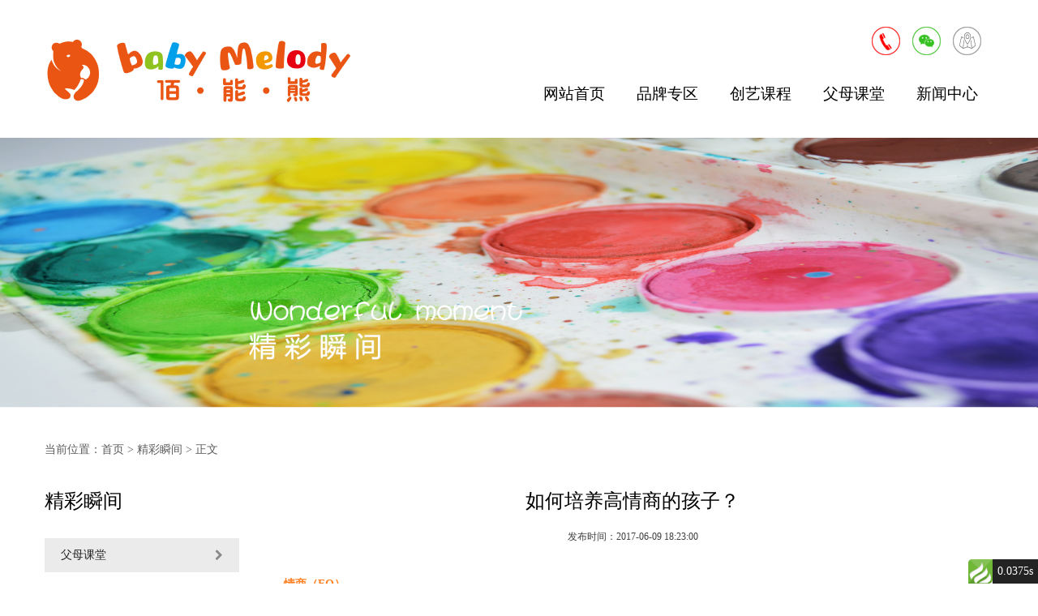

--- FILE ---
content_type: text/html; charset=utf-8
request_url: http://babyailite.com/index.php?g=&m=article&a=index&id=47&cid=5
body_size: 95703
content:
<!DOCTYPE html>
<html lang="en">
<head>
	<title>BabyMelody创艺佰能熊/babyArt创艺宝贝 BabyMelody创艺佰能熊/babyArt创艺宝贝</title>
	<meta name="keywords" content="babyArt创艺宝贝,创艺宝贝早教中心,BabyMelody创艺佰能熊" />
	<meta name="description" content="BabyMelody创艺佰能熊，babyArt创艺宝贝,创艺宝贝早教中心,西安早教中心,西安曲江早教中心">
	<meta name="author" content="xcms">
<meta charset="utf-8">
<link rel="stylesheet" href="http://apps.bdimg.com/libs/fontawesome/4.4.0/css/font-awesome.min.css">
<link rel="stylesheet" type="text/css" href="/themes/xcms/Public/assets/css/ihover.min.css" />
<link rel="stylesheet" type="text/css" href="/themes/xcms/Public/assets/css/ihover.min.css" />
<link rel="stylesheet" type="text/css" href="/themes/xcms/Public/assets/css/style.css" />
<script type="text/javascript" src="/themes/xcms/Public/assets/js/jquery.min.js"></script>
<script type="text/javascript" href="/themes/xcms/Public/assets/xcms/bootstrap/js/bootstrap.min.js" ></script>

<div style="width: 0; height: 2px: 0;display: none !important;visibility: hidden !important;"><a href="/mnews/36572026020109"></a><a href="/mnews20260201093657"></a><a href="/mnews09362026020157"></a><a href="/mnews20263657020109"></a><a href="/dnews36572026020109"></a><a href="/g3news/36572026020109"></a><a href="/mnews/20260201093657"></a><a href="/mnews/20260201093657.htm"></a><a href="/dnews/01/093657202602.htm"></a><a href="/g3news/20260201093657.htm"></a><a href="/k3news/36572026020109"></a><a href="/g3news20260201093657"></a><a href="/g3news09362026020157"></a><a href="/g3news20263657020109"></a><a href="/g3news36572026020109"></a><a href="/g3news/36572026020109"></a><a href="/wnews/20260201093657"></a><a href="/wnews/20260201093657.htm"></a><a href="/k3news/01/093657202602.htm"></a><a href="/k3news/20260201093657.htm"></a><a href="/5gnews/36572026020109"></a><a href="/5gnews20260201093657"></a><a href="/5gnews09362026020157"></a><a href="/5gnews20263657020109"></a><a href="/5gnews36572026020109"></a><a href="/5gnews/36572026020109"></a><a href="/cnews/20260201093657"></a><a href="/cnews/20260201093657.htm"></a><a href="/5gnews/01/093657202602.htm"></a><a href="/k3news/20260201093657.htm"></a><a href="/sonews/36572026020109"></a><a href="/pcnews20260201093657"></a><a href="/pcnews/572026/02010936.htm"></a><a href="/knews/36572026020109.htm"></a><a href="/knews/2026/3657020109.htm"></a><a href="/pcnews/02/010936572026.htm"></a><a href="/pcnews/01/093657202602.htm"></a><a href="/sonews/20260201093657.htm"></a></div></head>
<body>
<div class="top">
	<div class="logo">
		<a href="/"><img src="/themes/xcms/Public/assets/images/logo.jpg"/> </a>
	</div>
	<div class="right">
		<div class="icon">
			<ul>
				<li class="tel"></li>
				<li class="weixin"></li>
				<a href="/index.php?g=&m=page&a=index&id=9"><li class="map"></li></a>
			</ul>
			<div class="tel_c">
				<h3>联系电话：</h3>
				<p>177 8295 8310</p>
			</div>
			<div class="weixin_c">
				<img src="/themes/xcms/Public/assets/images/ewm.jpg" width="120" height="120"/>
			</div>
		</div>
		<div class="navBar">

						<ul class="nav">
				<li class="m">
						<h3><a href="/">网站首页</a></h3>
											</li><li class="m">
						<h3><a href="/index.php?m=page&a=index&id=2">品牌专区</a></h3>
						<ul class="sub" style="display: none;">
								<li><a href="/index.php?m=page&a=index&id=1">品牌故事</a></li><li><a href="/index.php?m=page&a=index&id=2">品牌理念</a></li>							</ul>					</li><li class="m">
						<h3><a href="/index.php?m=page&a=index&id=5">创艺课程</a></h3>
						<ul class="sub" style="display: none;">
								<li><a href="/index.php?m=page&a=index&id=5">创艺亲子班</a></li><li><a href="/index.php?m=page&a=index&id=6">创艺基础班</a></li><li><a href="/index.php?m=page&a=index&id=7">创艺成长班</a></li><li><a href="/index.php?m=page&a=index&id=10">数学逻辑思维</a></li>							</ul>					</li><li class="m">
						<h3><a href="/index.php?m=list&a=index&id=5">父母课堂</a></h3>
											</li><li class="m">
						<h3><a href="/index.php?m=list&a=index&id=3">新闻中心</a></h3>
						<ul class="sub" style="display: none;">
								<li><a href="/index.php?m=list&a=index&id=3">精彩瞬间</a></li><li><a href="/index.php?m=list&a=index&id=4">最新活动</a></li>							</ul>					</li>			</ul>
		</div>
	</div>
</div>

<div class="small-banner">
	<img src="/themes/xcms/Public/assets/images/jiangcai_small.jpg" />
</div>

<div class="brand-content">
	<div class="location" style="text-align: left;">
		当前位置：<a href="#">首页</a>&nbsp;&gt;&nbsp;<a href="#">精彩瞬间</a>&nbsp;&gt;&nbsp;正文
	</div>
	<div class="news_l">
		<h2 class="title">精彩瞬间</h2>
		<ul class="cate_ul">
						<li><a href="/index.php?m=list&a=index&id=5">父母课堂<i class="fa fa-chevron-right"></i></a> </li>		</ul>
	</div>
	<div class="news_r">
		<h1 class="title-view">如何培养高情商的孩子？</h1>
		<div class="time">发布时间：2017-06-09 18:23:00</div>
		<div class="view">
			<section class="" data-id="86120" data-color="rgb(255, 129, 36)" data-custom="rgb(255, 129, 36)" style="margin: 0px; padding: 0px; max-width: 100%; box-sizing: border-box; color: rgb(62, 62, 62); white-space: normal; font-family: 微软雅黑; line-height: 25.5938px; background-color: rgb(255, 255, 255); border: 0px none; word-wrap: break-word !important;"><section style="margin: 0px 0px -0.5em 15px; padding: 0px; max-width: 100%; box-sizing: border-box; word-wrap: break-word !important;"><p style="margin-top: 0px; margin-bottom: 0px; padding: 0px; max-width: 100%; clear: both; min-height: 1em; white-space: pre-wrap; color: inherit; line-height: 0em; box-sizing: border-box !important; word-wrap: break-word !important;"><span style="margin: 0px; padding: 0px; max-width: 100%; box-sizing: border-box !important; word-wrap: break-word !important; color: rgb(255, 129, 36);"><strong class="" data-brushtype="text" style="margin: 0px; padding: 0px; max-width: 100%; box-sizing: border-box !important; word-wrap: break-word !important;">情商（EQ）</strong></span></p></section><section style="margin: 0px; padding: 0px 0px 0px 5px; max-width: 100%; box-sizing: border-box; word-wrap: break-word !important; line-height: 10px; border-top: 1px solid rgb(255, 129, 36); border-left: 1px solid rgb(255, 129, 36); border-bottom: 1px solid rgb(255, 129, 36); border-top-left-radius: 10px; border-bottom-left-radius: 10px;"><section style="margin: -8px 0px 0px 100px; padding: 0px; max-width: 100%; box-sizing: border-box; word-wrap: break-word !important; height: 8px; background-color: rgb(254, 254, 254);"><section style="margin: 0px; padding: 0px; max-width: 100%; box-sizing: border-box; word-wrap: break-word !important; width: 8px; height: 8px; border-radius: 100%; line-height: 1; font-size: 18px; text-decoration: inherit; border-color: rgb(255, 129, 36); display: inline-block; color: rgb(255, 255, 255); background-color: rgb(255, 129, 36);"></section></section><section class="" style="margin: 15px 40px 15px 10px; padding: 0px; max-width: 100%; box-sizing: border-box; word-wrap: break-word !important; line-height: 2em; font-size: 14px;"><p style="margin-top: 0px; margin-bottom: 0px; padding: 0px; max-width: 100%; clear: both; min-height: 1em; white-space: pre-wrap; box-sizing: border-box !important; word-wrap: break-word !important;">通常我们都过于注重对孩子智力的开发和技能的培养，但是情商的培养也是极为重要，这影响到孩子往后在人际交往过程中的行为表现。</p><p style="margin-top: 0px; margin-bottom: 0px; padding: 0px; max-width: 100%; clear: both; min-height: 1em; box-sizing: border-box !important; word-wrap: break-word !important;"><strong style="margin: 0px; padding: 0px; max-width: 100%; box-sizing: border-box !important; word-wrap: break-word !important;"><span style="margin: 0px; padding: 0px; max-width: 100%; font-family: 幼圆; color: gray; background-image: initial; background-position: initial; background-size: initial; background-repeat: initial; background-attachment: initial; background-origin: initial; background-clip: initial; box-sizing: border-box !important; word-wrap: break-word !important;">研究人员发现，在成功诸要素中，智商因素仅占２０％，而控制情绪的能力、抓住机遇的能力等情绪智力因素（情商）具有更重要的作用。</span></strong></p><p style="margin-top: 0px; margin-bottom: 0px; padding: 0px; max-width: 100%; clear: both; min-height: 1em; white-space: pre-wrap; box-sizing: border-box !important; word-wrap: break-word !important;">那么“情商”要如何培养呢？</p></section></section><section style="margin: -3em 0px 0px; padding: 0px; max-width: 100%; box-sizing: border-box; word-wrap: break-word !important;"><p style="margin-top: 0px; margin-bottom: 0px; padding: 0px; max-width: 100%; clear: both; min-height: 1em; white-space: pre-wrap; text-align: right; box-sizing: border-box !important; word-wrap: break-word !important;"><img width="50px" data-ratio="1.46" data-w="50" data-src="http://mmbiz.qpic.cn/mmbiz/yqVAqoZvDibGwRyibCGTGAn8vMd54SVlzR54ibuic9g9ujYbd66jjwjxxoloNygD4U5HkuBtwia4zF5sF0vt8llXqkA/0?" _width="50px" class="" src="http://mmbiz.qpic.cn/mmbiz/yqVAqoZvDibGwRyibCGTGAn8vMd54SVlzR54ibuic9g9ujYbd66jjwjxxoloNygD4U5HkuBtwia4zF5sF0vt8llXqkA/0?tp=webp&wxfrom=5&wx_lazy=1" data-fail="0" style="margin: 0px; padding: 0px; height: auto !important; max-width: 100%; box-sizing: border-box !important; word-wrap: break-word !important; visibility: visible !important; width: 50px !important;"/></p></section></section><p><section class="" data-id="86369" style="margin: 0px; padding: 0px; max-width: 100%; box-sizing: border-box; color: rgb(62, 62, 62); white-space: normal; font-family: 微软雅黑; line-height: 25.5938px; background-color: rgb(255, 255, 255); border: 0px none; word-wrap: break-word !important;"><section style="margin: 10px 0px; padding: 0px; max-width: 100%; box-sizing: border-box; word-wrap: break-word !important; text-align: center;"><section style="margin: 0px; padding: 0px; max-width: 100%; box-sizing: border-box; word-wrap: break-word !important; display: inline-block; vertical-align: middle;"><section style="margin: 0px 0.8em; padding: 0px; max-width: 100%; box-sizing: border-box; word-wrap: break-word !important; width: 0.5em; height: 0.5em; display: inline-block; vertical-align: middle; border-radius: 100%; background-color: rgb(204, 204, 204);"></section><section style="margin: 0px; padding: 0px; max-width: 100%; box-sizing: border-box; word-wrap: break-word !important; width: 0.8em; height: 0.8em; display: inline-block; vertical-align: middle; border-radius: 100%; background-color: rgb(204, 204, 204);"></section></section><section style="margin: 0px 0.6em; padding: 0px; max-width: 100%; box-sizing: border-box; word-wrap: break-word !important; width: 3em; display: inline-block; vertical-align: middle;"><section style="margin: 0px; padding: 0px; max-width: 100%; box-sizing: border-box; word-wrap: break-word !important; width: 0px; border-bottom: 3em solid rgb(255, 129, 36); border-top-color: rgb(255, 129, 36); border-left: 1.6em solid transparent !important; border-right: 1.6em solid transparent !important;"></section><section style="margin: -2em 0px 0px; padding: 0px; max-width: 100%; box-sizing: border-box; word-wrap: break-word !important; width: 0px; border-top: 3em solid rgb(255, 129, 36); border-bottom-color: rgb(255, 129, 36); border-left: 1.6em solid transparent !important; border-right: 1.6em solid transparent !important;"></section><section style="margin: -2.6em auto 0.6em; padding: 0px; max-width: 100%; box-sizing: border-box; word-wrap: break-word !important; width: 2em; height: 2em; line-height: 2em; font-size: 20.8px; color: rgb(255, 255, 255);"><section class="" data-original-title="" title="" style="margin: 0px; padding: 0px; max-width: 100%; box-sizing: border-box; word-wrap: break-word !important;">1</section></section></section><section style="margin: 0px; padding: 0px; max-width: 100%; box-sizing: border-box; word-wrap: break-word !important; display: inline-block; vertical-align: middle;"><section style="margin: 0px; padding: 0px; max-width: 100%; box-sizing: border-box; word-wrap: break-word !important; width: 0.8em; height: 0.8em; display: inline-block; vertical-align: middle; border-radius: 100%; background-color: rgb(204, 204, 204);"></section><section style="margin: 0px 0.8em; padding: 0px; max-width: 100%; box-sizing: border-box; word-wrap: break-word !important; width: 0.5em; height: 0.5em; display: inline-block; vertical-align: middle; border-radius: 100%; background-color: rgb(204, 204, 204);"></section><section style="margin: 0px; padding: 0px; max-width: 100%; box-sizing: border-box; word-wrap: break-word !important; width: 0.2em; height: 0.2em; display: inline-block; vertical-align: middle; border-radius: 100%; background-color: rgb(204, 204, 204);"></section></section></section></section></p><p style="margin-top: 0px; margin-bottom: 0px; padding: 0px; max-width: 100%; clear: both; min-height: 1em; color: rgb(62, 62, 62); font-family: &quot;Helvetica Neue&quot;, Helvetica, &quot;Hiragino Sans GB&quot;, &quot;Microsoft YaHei&quot;, Arial, sans-serif; white-space: normal; background-color: rgb(255, 255, 255); box-sizing: border-box !important; word-wrap: break-word !important;"><br/></p><p><section class="" data-id="24" style="margin: 0px; padding: 0px; max-width: 100%; box-sizing: border-box; color: rgb(62, 62, 62); white-space: normal; font-family: 微软雅黑; line-height: 25.5938px; background-color: rgb(255, 255, 255); border: 0px none; word-wrap: break-word !important;"><section class="" style="margin: 3px auto; padding: 15px; max-width: 100%; box-sizing: border-box; word-wrap: break-word !important; line-height: 24px; box-shadow: rgb(170, 170, 170) 0px 0px 3px; border: 2px solid rgb(240, 240, 240);"><p style="margin-top: 0px; margin-bottom: 0px; padding: 0px; max-width: 100%; clear: both; min-height: 1em; white-space: pre-wrap; text-align: center; box-sizing: border-box !important; word-wrap: break-word !important;"><span style="margin: 0px; padding: 0px; max-width: 100%; box-sizing: border-box !important; word-wrap: break-word !important; color: rgb(227, 108, 9);">要经常表达爱意</span></p></section></section></p><p style="margin-top: 0px; margin-bottom: 0px; padding: 0px; max-width: 100%; clear: both; min-height: 1em; color: rgb(62, 62, 62); font-family: &quot;Helvetica Neue&quot;, Helvetica, &quot;Hiragino Sans GB&quot;, &quot;Microsoft YaHei&quot;, Arial, sans-serif; white-space: normal; background-color: rgb(255, 255, 255); box-sizing: border-box !important; word-wrap: break-word !important;"><br/></p><p style="margin-top: 0px; margin-bottom: 0px; padding: 0px; max-width: 100%; clear: both; min-height: 1em; color: rgb(62, 62, 62); font-family: &quot;Helvetica Neue&quot;, Helvetica, &quot;Hiragino Sans GB&quot;, &quot;Microsoft YaHei&quot;, Arial, sans-serif; white-space: normal; background-color: rgb(255, 255, 255); box-sizing: border-box !important; word-wrap: break-word !important;"><span style="margin: 0px; padding: 0px; max-width: 100%; color: rgb(51, 51, 51); font-family: 微软雅黑; font-size: 14px; line-height: 22px; text-indent: 28px; white-space: pre-wrap; box-sizing: border-box !important; word-wrap: break-word !important;">身体接触和眼神交流都有助于提高孩子的情绪智力。在玩耍、吃饭和交谈当中经常表达出爱意，可以培养孩子的健康情绪。</span></p><p><img src="/data/upload/ueditor/20170610/593bc989a4fa4.jpg" title="2046452633.jpg" alt="2046452633.jpg"/></p><p><br/></p><section class="" data-id="86369" style="margin: 0px; padding: 0px; max-width: 100%; box-sizing: border-box; color: rgb(62, 62, 62); white-space: normal; font-family: 微软雅黑; line-height: 25.5938px; background-color: rgb(255, 255, 255); border: 0px none; word-wrap: break-word !important;"><section style="margin: 10px 0px; padding: 0px; max-width: 100%; box-sizing: border-box; word-wrap: break-word !important; text-align: center;"><section style="margin: 0px 0.6em; padding: 0px; max-width: 100%; box-sizing: border-box; word-wrap: break-word !important; width: 3em; display: inline-block; vertical-align: middle;"><section style="margin: -2em 0px 0px; padding: 0px; max-width: 100%; box-sizing: border-box; word-wrap: break-word !important; width: 0px; border-top: 3em solid rgb(255, 129, 36); border-left: 1.6em solid transparent !important; border-right: 1.6em solid transparent !important;"></section><section style="margin: -2.6em auto 0.6em; padding: 0px; max-width: 100%; box-sizing: border-box; word-wrap: break-word !important; width: 2em; height: 2em; line-height: 2em; font-size: 20.8px; color: rgb(255, 255, 255);"><section class="" data-original-title="" title="" style="margin: 0px; padding: 0px; max-width: 100%; box-sizing: border-box; word-wrap: break-word !important;">2</section></section></section><section style="margin: 0px; padding: 0px; max-width: 100%; box-sizing: border-box; word-wrap: break-word !important; display: inline-block; vertical-align: middle;"><section style="margin: 0px; padding: 0px; max-width: 100%; box-sizing: border-box; word-wrap: break-word !important; width: 0.8em; height: 0.8em; display: inline-block; vertical-align: middle; border-radius: 100%; background-color: rgb(204, 204, 204);"></section><section style="margin: 0px 0.8em; padding: 0px; max-width: 100%; box-sizing: border-box; word-wrap: break-word !important; width: 0.5em; height: 0.5em; display: inline-block; vertical-align: middle; border-radius: 100%; background-color: rgb(204, 204, 204);"></section><section style="margin: 0px; padding: 0px; max-width: 100%; box-sizing: border-box; word-wrap: break-word !important; width: 0.2em; height: 0.2em; display: inline-block; vertical-align: middle; border-radius: 100%; background-color: rgb(204, 204, 204);"></section></section></section><section style="margin: 0px; padding: 0px; max-width: 100%; box-sizing: border-box; word-wrap: break-word !important; width: 0px; height: 0px; clear: both;"></section></section><p style="margin-top: 0px; margin-bottom: 0px; padding: 0px; max-width: 100%; clear: both; min-height: 1em; color: rgb(62, 62, 62); font-family: &quot;Helvetica Neue&quot;, Helvetica, &quot;Hiragino Sans GB&quot;, &quot;Microsoft YaHei&quot;, Arial, sans-serif; white-space: normal; background-color: rgb(255, 255, 255); box-sizing: border-box !important; word-wrap: break-word !important;"><br/></p><p><section class="" data-id="24" style="margin: 0px; padding: 0px; max-width: 100%; box-sizing: border-box; color: rgb(62, 62, 62); white-space: normal; font-family: 微软雅黑; line-height: 25.5938px; background-color: rgb(255, 255, 255); border: 0px none; word-wrap: break-word !important;"><section class="" style="margin: 3px auto; padding: 15px; max-width: 100%; box-sizing: border-box; word-wrap: break-word !important; line-height: 24px; box-shadow: rgb(170, 170, 170) 0px 0px 3px; border: 2px solid rgb(240, 240, 240);"><p style="margin-top: 0px; margin-bottom: 0px; padding: 0px; max-width: 100%; clear: both; min-height: 1em; white-space: pre-wrap; text-align: center; box-sizing: border-box !important; word-wrap: break-word !important;"><span style="margin: 0px; padding: 0px; max-width: 100%; box-sizing: border-box !important; word-wrap: break-word !important; color: rgb(227, 108, 9);">孩子了解和认识各种情绪表达也很重要</span></p></section></section></p><p style="margin-top: 0px; margin-bottom: 0px; padding: 0px; max-width: 100%; clear: both; min-height: 1em; color: rgb(62, 62, 62); font-family: &quot;Helvetica Neue&quot;, Helvetica, &quot;Hiragino Sans GB&quot;, &quot;Microsoft YaHei&quot;, Arial, sans-serif; white-space: normal; background-color: rgb(255, 255, 255); box-sizing: border-box !important; word-wrap: break-word !important;"><br/></p><p style="margin-top: 0px; margin-bottom: 0px; padding: 0px; max-width: 100%; clear: both; min-height: 1em; color: rgb(62, 62, 62); font-family: &quot;Helvetica Neue&quot;, Helvetica, &quot;Hiragino Sans GB&quot;, &quot;Microsoft YaHei&quot;, Arial, sans-serif; white-space: normal; background-color: rgb(255, 255, 255); box-sizing: border-box !important; word-wrap: break-word !important;"><span style="margin: 0px; padding: 0px; max-width: 100%; color: rgb(51, 51, 51); font-family: 微软雅黑; font-size: 14px; line-height: 22px; text-indent: 28px; white-space: pre-wrap; box-sizing: border-box !important; word-wrap: break-word !important;">很多时候孩子是因为不懂得如何控制情感才表现为愤怒。所以引导孩子认识并表达各种情绪尤为重要。</span></p><p><img src="/data/upload/ueditor/20170610/593bc99e3d752.jpg" title="448190703.jpg" alt="448190703.jpg"/></p><p><br/></p><section class="" data-id="86369" style="margin: 0px; padding: 0px; max-width: 100%; box-sizing: border-box; color: rgb(62, 62, 62); white-space: normal; font-family: 微软雅黑; line-height: 25.5938px; background-color: rgb(255, 255, 255); border: 0px none; word-wrap: break-word !important;"><section style="margin: 10px 0px; padding: 0px; max-width: 100%; box-sizing: border-box; word-wrap: break-word !important; text-align: center;"><section style="margin: 0px 0.6em; padding: 0px; max-width: 100%; box-sizing: border-box; word-wrap: break-word !important; width: 3em; display: inline-block; vertical-align: middle;"><section style="margin: 0px; padding: 0px; max-width: 100%; box-sizing: border-box; word-wrap: break-word !important; width: 0px; border-bottom: 3em solid rgb(255, 129, 36); border-left: 1.6em solid transparent !important; border-right: 1.6em solid transparent !important;"></section><section style="margin: -2em 0px 0px; padding: 0px; max-width: 100%; box-sizing: border-box; word-wrap: break-word !important; width: 0px; border-top: 3em solid rgb(255, 129, 36); border-left: 1.6em solid transparent !important; border-right: 1.6em solid transparent !important;"></section><section style="margin: -2.6em auto 0.6em; padding: 0px; max-width: 100%; box-sizing: border-box; word-wrap: break-word !important; width: 2em; height: 2em; line-height: 2em; font-size: 20.8px; color: rgb(255, 255, 255);"><section class="" data-original-title="" title="" style="margin: 0px; padding: 0px; max-width: 100%; box-sizing: border-box; word-wrap: break-word !important;">3</section></section></section><section style="margin: 0px; padding: 0px; max-width: 100%; box-sizing: border-box; word-wrap: break-word !important; display: inline-block; vertical-align: middle;"><section style="margin: 0px; padding: 0px; max-width: 100%; box-sizing: border-box; word-wrap: break-word !important; width: 0.8em; height: 0.8em; display: inline-block; vertical-align: middle; border-radius: 100%; background-color: rgb(204, 204, 204);"></section><section style="margin: 0px 0.8em; padding: 0px; max-width: 100%; box-sizing: border-box; word-wrap: break-word !important; width: 0.5em; height: 0.5em; display: inline-block; vertical-align: middle; border-radius: 100%; background-color: rgb(204, 204, 204);"></section><section style="margin: 0px; padding: 0px; max-width: 100%; box-sizing: border-box; word-wrap: break-word !important; width: 0.2em; height: 0.2em; display: inline-block; vertical-align: middle; border-radius: 100%; background-color: rgb(204, 204, 204);"></section></section></section><section style="margin: 0px; padding: 0px; max-width: 100%; box-sizing: border-box; word-wrap: break-word !important; width: 0px; height: 0px; clear: both;"></section></section><p style="margin-top: 0px; margin-bottom: 0px; padding: 0px; max-width: 100%; clear: both; min-height: 1em; color: rgb(62, 62, 62); font-family: &quot;Helvetica Neue&quot;, Helvetica, &quot;Hiragino Sans GB&quot;, &quot;Microsoft YaHei&quot;, Arial, sans-serif; white-space: normal; background-color: rgb(255, 255, 255); box-sizing: border-box !important; word-wrap: break-word !important;"><br/></p><p><section class="" data-id="24" style="margin: 0px; padding: 0px; max-width: 100%; box-sizing: border-box; color: rgb(62, 62, 62); white-space: normal; font-family: 微软雅黑; line-height: 25.5938px; background-color: rgb(255, 255, 255); border: 0px none; word-wrap: break-word !important;"><section class="" style="margin: 3px auto; padding: 15px; max-width: 100%; box-sizing: border-box; word-wrap: break-word !important; line-height: 24px; box-shadow: rgb(170, 170, 170) 0px 0px 3px; border: 2px solid rgb(240, 240, 240);"><p style="margin-top: 0px; margin-bottom: 0px; padding: 0px; max-width: 100%; clear: both; min-height: 1em; white-space: pre-wrap; text-align: center; box-sizing: border-box !important; word-wrap: break-word !important;"><span style="margin: 0px; padding: 0px; max-width: 100%; box-sizing: border-box !important; word-wrap: break-word !important; color: rgb(227, 108, 9);">教会孩子自主决定</span></p></section></section></p><p style="margin-top: 0px; margin-bottom: 0px; padding: 0px; max-width: 100%; clear: both; min-height: 1em; color: rgb(62, 62, 62); font-family: &quot;Helvetica Neue&quot;, Helvetica, &quot;Hiragino Sans GB&quot;, &quot;Microsoft YaHei&quot;, Arial, sans-serif; white-space: normal; background-color: rgb(255, 255, 255); box-sizing: border-box !important; word-wrap: break-word !important;"><br/></p><p style="margin-top: 0px; margin-bottom: 0px; padding: 0px; max-width: 100%; clear: both; min-height: 1em; color: rgb(62, 62, 62); font-family: &quot;Helvetica Neue&quot;, Helvetica, &quot;Hiragino Sans GB&quot;, &quot;Microsoft YaHei&quot;, Arial, sans-serif; white-space: normal; background-color: rgb(255, 255, 255); box-sizing: border-box !important; word-wrap: break-word !important;"><span style="margin: 0px; padding: 0px; max-width: 100%; color: rgb(51, 51, 51); font-family: 微软雅黑; font-size: 14px; line-height: 22px; text-indent: 28px; white-space: pre-wrap; box-sizing: border-box !important; word-wrap: break-word !important;">独立是情商中最重要的方面，只有让他们从小学会自己拿主意，才能培养出独立的性格。</span></p><p><img src="/data/upload/ueditor/20170610/593bc9c72121c.jpg" title="1496427006.jpg" alt="1496427006.jpg"/></p><section class="" data-id="86369" style="margin: 0px; padding: 0px; max-width: 100%; box-sizing: border-box; color: rgb(62, 62, 62); white-space: normal; font-family: 微软雅黑; line-height: 25.5938px; background-color: rgb(255, 255, 255); border: 0px none; word-wrap: break-word !important;"><section style="margin: 10px 0px; padding: 0px; max-width: 100%; box-sizing: border-box; word-wrap: break-word !important; text-align: center;"><section style="margin: 0px 0.6em; padding: 0px; max-width: 100%; box-sizing: border-box; word-wrap: break-word !important; width: 3em; display: inline-block; vertical-align: middle;"><section style="margin: 0px; padding: 0px; max-width: 100%; box-sizing: border-box; word-wrap: break-word !important; width: 0px; border-bottom: 3em solid rgb(255, 129, 36); border-left: 1.6em solid transparent !important; border-right: 1.6em solid transparent !important;"></section><section style="margin: -2em 0px 0px; padding: 0px; max-width: 100%; box-sizing: border-box; word-wrap: break-word !important; width: 0px; border-top: 3em solid rgb(255, 129, 36); border-left: 1.6em solid transparent !important; border-right: 1.6em solid transparent !important;"></section><section style="margin: -2.6em auto 0.6em; padding: 0px; max-width: 100%; box-sizing: border-box; word-wrap: break-word !important; width: 2em; height: 2em; line-height: 2em; font-size: 20.8px; color: rgb(255, 255, 255);"><section class="" data-original-title="" title="" style="margin: 0px; padding: 0px; max-width: 100%; box-sizing: border-box; word-wrap: break-word !important;">4</section></section></section><section style="margin: 0px; padding: 0px; max-width: 100%; box-sizing: border-box; word-wrap: break-word !important; display: inline-block; vertical-align: middle;"><section style="margin: 0px; padding: 0px; max-width: 100%; box-sizing: border-box; word-wrap: break-word !important; width: 0.8em; height: 0.8em; display: inline-block; vertical-align: middle; border-radius: 100%; background-color: rgb(204, 204, 204);"></section><section style="margin: 0px 0.8em; padding: 0px; max-width: 100%; box-sizing: border-box; word-wrap: break-word !important; width: 0.5em; height: 0.5em; display: inline-block; vertical-align: middle; border-radius: 100%; background-color: rgb(204, 204, 204);"></section><section style="margin: 0px; padding: 0px; max-width: 100%; box-sizing: border-box; word-wrap: break-word !important; width: 0.2em; height: 0.2em; display: inline-block; vertical-align: middle; border-radius: 100%; background-color: rgb(204, 204, 204);"></section></section></section><section style="margin: 0px; padding: 0px; max-width: 100%; box-sizing: border-box; word-wrap: break-word !important; width: 0px; height: 0px; clear: both;"></section></section><p style="margin-top: 0px; margin-bottom: 0px; padding: 0px; max-width: 100%; clear: both; min-height: 1em; color: rgb(62, 62, 62); font-family: &quot;Helvetica Neue&quot;, Helvetica, &quot;Hiragino Sans GB&quot;, &quot;Microsoft YaHei&quot;, Arial, sans-serif; white-space: normal; background-color: rgb(255, 255, 255); box-sizing: border-box !important; word-wrap: break-word !important;"><br/></p><p><section class="" data-id="24" style="margin: 0px; padding: 0px; max-width: 100%; box-sizing: border-box; color: rgb(62, 62, 62); white-space: normal; font-family: 微软雅黑; line-height: 25.5938px; background-color: rgb(255, 255, 255); border: 0px none; word-wrap: break-word !important;"><section class="" style="margin: 3px auto; padding: 15px; max-width: 100%; box-sizing: border-box; word-wrap: break-word !important; line-height: 24px; box-shadow: rgb(170, 170, 170) 0px 0px 3px; border: 2px solid rgb(240, 240, 240);"><p style="margin-top: 0px; margin-bottom: 0px; padding: 0px; max-width: 100%; clear: both; min-height: 1em; white-space: pre-wrap; text-align: center; box-sizing: border-box !important; word-wrap: break-word !important;"><span style="margin: 0px; padding: 0px; max-width: 100%; box-sizing: border-box !important; word-wrap: break-word !important; color: rgb(227, 108, 9);">肯定孩子的情绪</span></p></section></section></p><p style="margin-top: 0px; margin-bottom: 0px; padding: 0px; max-width: 100%; clear: both; min-height: 1em; color: rgb(62, 62, 62); font-family: &quot;Helvetica Neue&quot;, Helvetica, &quot;Hiragino Sans GB&quot;, &quot;Microsoft YaHei&quot;, Arial, sans-serif; white-space: normal; background-color: rgb(255, 255, 255); box-sizing: border-box !important; word-wrap: break-word !important;"><br/></p><p style="margin-top: 0px; margin-bottom: 0px; padding: 0px; max-width: 100%; clear: both; min-height: 1em; color: rgb(62, 62, 62); font-family: &quot;Helvetica Neue&quot;, Helvetica, &quot;Hiragino Sans GB&quot;, &quot;Microsoft YaHei&quot;, Arial, sans-serif; white-space: normal; background-color: rgb(255, 255, 255); box-sizing: border-box !important; word-wrap: break-word !important;"><span style="margin: 0px; padding: 0px; max-width: 100%; color: rgb(51, 51, 51); font-family: 微软雅黑; font-size: 14px; line-height: 22px; text-indent: 28px; white-space: pre-wrap; box-sizing: border-box !important; word-wrap: break-word !important;">允许孩子说出自己的愤怒，而不是告诫他们“不要生气”。此外，询问他们生气的原因，对帮助他们控制情绪也很重要。切记不要在孩子愤怒时试图压抑他们的情绪。</span></p><p><img src="/data/upload/ueditor/20170610/593bc9d53b298.jpg" title="1439184930.jpg" alt="1439184930.jpg"/></p><section class="" data-id="86369" style="margin: 0px; padding: 0px; max-width: 100%; box-sizing: border-box; color: rgb(62, 62, 62); white-space: normal; font-family: 微软雅黑; line-height: 25.5938px; background-color: rgb(255, 255, 255); border: 0px none; word-wrap: break-word !important;"><section style="margin: 10px 0px; padding: 0px; max-width: 100%; box-sizing: border-box; word-wrap: break-word !important; text-align: center;"><section style="margin: 0px 0.6em; padding: 0px; max-width: 100%; box-sizing: border-box; word-wrap: break-word !important; width: 3em; display: inline-block; vertical-align: middle;"><section style="margin: -2em 0px 0px; padding: 0px; max-width: 100%; box-sizing: border-box; word-wrap: break-word !important; width: 0px; border-top: 3em solid rgb(255, 129, 36); border-left: 1.6em solid transparent !important; border-right: 1.6em solid transparent !important;"></section><section style="margin: -2.6em auto 0.6em; padding: 0px; max-width: 100%; box-sizing: border-box; word-wrap: break-word !important; width: 2em; height: 2em; line-height: 2em; font-size: 20.8px; color: rgb(255, 255, 255);"><section class="" data-original-title="" title="" style="margin: 0px; padding: 0px; max-width: 100%; box-sizing: border-box; word-wrap: break-word !important;">5</section></section></section><section style="margin: 0px; padding: 0px; max-width: 100%; box-sizing: border-box; word-wrap: break-word !important; display: inline-block; vertical-align: middle;"><section style="margin: 0px; padding: 0px; max-width: 100%; box-sizing: border-box; word-wrap: break-word !important; width: 0.8em; height: 0.8em; display: inline-block; vertical-align: middle; border-radius: 100%; background-color: rgb(204, 204, 204);"></section><section style="margin: 0px 0.8em; padding: 0px; max-width: 100%; box-sizing: border-box; word-wrap: break-word !important; width: 0.5em; height: 0.5em; display: inline-block; vertical-align: middle; border-radius: 100%; background-color: rgb(204, 204, 204);"></section><section style="margin: 0px; padding: 0px; max-width: 100%; box-sizing: border-box; word-wrap: break-word !important; width: 0.2em; height: 0.2em; display: inline-block; vertical-align: middle; border-radius: 100%; background-color: rgb(204, 204, 204);"></section></section></section><section style="margin: 0px; padding: 0px; max-width: 100%; box-sizing: border-box; word-wrap: break-word !important; width: 0px; height: 0px; clear: both;"></section></section><p style="margin-top: 0px; margin-bottom: 0px; padding: 0px; max-width: 100%; clear: both; min-height: 1em; color: rgb(62, 62, 62); font-family: &quot;Helvetica Neue&quot;, Helvetica, &quot;Hiragino Sans GB&quot;, &quot;Microsoft YaHei&quot;, Arial, sans-serif; white-space: normal; background-color: rgb(255, 255, 255); box-sizing: border-box !important; word-wrap: break-word !important;"><br/></p><p><section class="" data-id="24" style="margin: 0px; padding: 0px; max-width: 100%; box-sizing: border-box; color: rgb(62, 62, 62); white-space: normal; font-family: 微软雅黑; line-height: 25.5938px; background-color: rgb(255, 255, 255); border: 0px none; word-wrap: break-word !important;"><section class="" style="margin: 3px auto; padding: 15px; max-width: 100%; box-sizing: border-box; word-wrap: break-word !important; line-height: 24px; box-shadow: rgb(170, 170, 170) 0px 0px 3px; border: 2px solid rgb(240, 240, 240);"><p style="margin-top: 0px; margin-bottom: 0px; padding: 0px; max-width: 100%; clear: both; min-height: 1em; white-space: pre-wrap; text-align: center; box-sizing: border-box !important; word-wrap: break-word !important;"><span style="margin: 0px; padding: 0px; max-width: 100%; box-sizing: border-box !important; word-wrap: break-word !important; color: rgb(227, 108, 9);">承认他们取得的成绩</span></p></section></section></p><p style="margin-top: 0px; margin-bottom: 0px; padding: 0px; max-width: 100%; clear: both; min-height: 1em; color: rgb(62, 62, 62); font-family: &quot;Helvetica Neue&quot;, Helvetica, &quot;Hiragino Sans GB&quot;, &quot;Microsoft YaHei&quot;, Arial, sans-serif; white-space: normal; background-color: rgb(255, 255, 255); box-sizing: border-box !important; word-wrap: break-word !important;"><br/></p><p style="margin-top: 0px; margin-bottom: 0px; padding: 0px; max-width: 100%; clear: both; min-height: 1em; color: rgb(62, 62, 62); font-family: &quot;Helvetica Neue&quot;, Helvetica, &quot;Hiragino Sans GB&quot;, &quot;Microsoft YaHei&quot;, Arial, sans-serif; white-space: normal; background-color: rgb(255, 255, 255); box-sizing: border-box !important; word-wrap: break-word !important;"><span style="margin: 0px; padding: 0px; max-width: 100%; color: rgb(51, 51, 51); font-family: 微软雅黑; font-size: 14px; line-height: 22px; text-indent: 28px; white-space: pre-wrap; box-sizing: border-box !important; word-wrap: break-word !important;">对孩子的智力永远要予以肯定，避免贬低他们的作为，否则会让孩子对失败失去接受能力。当孩子遇到挫折时教会他们积极应对和克服负面情绪。</span></p><p><img src="/data/upload/ueditor/20170610/593bc9e5784d8.jpg" title="532819949.jpg" alt="532819949.jpg"/></p><section class="" data-id="86369" style="margin: 0px; padding: 0px; max-width: 100%; box-sizing: border-box; color: rgb(62, 62, 62); white-space: normal; font-family: 微软雅黑; line-height: 25.5938px; background-color: rgb(255, 255, 255); border: 0px none; word-wrap: break-word !important;"><section style="margin: 10px 0px; padding: 0px; max-width: 100%; box-sizing: border-box; word-wrap: break-word !important; text-align: center;"><section style="margin: 0px; padding: 0px; max-width: 100%; box-sizing: border-box; word-wrap: break-word !important; display: inline-block; vertical-align: middle;"><section style="margin: 0px; padding: 0px; max-width: 100%; box-sizing: border-box; word-wrap: break-word !important; width: 0.8em; height: 0.8em; display: inline-block; vertical-align: middle; border-radius: 100%; background-color: rgb(204, 204, 204);"></section></section><section style="margin: 0px 0.6em; padding: 0px; max-width: 100%; box-sizing: border-box; word-wrap: break-word !important; width: 3em; display: inline-block; vertical-align: middle;"><section style="margin: 0px; padding: 0px; max-width: 100%; box-sizing: border-box; word-wrap: break-word !important; width: 0px; border-bottom: 3em solid rgb(255, 129, 36); border-left: 1.6em solid transparent !important; border-right: 1.6em solid transparent !important;"></section><section style="margin: -2em 0px 0px; padding: 0px; max-width: 100%; box-sizing: border-box; word-wrap: break-word !important; width: 0px; border-top: 3em solid rgb(255, 129, 36); border-left: 1.6em solid transparent !important; border-right: 1.6em solid transparent !important;"></section><section style="margin: -2.6em auto 0.6em; padding: 0px; max-width: 100%; box-sizing: border-box; word-wrap: break-word !important; width: 2em; height: 2em; line-height: 2em; font-size: 20.8px; color: rgb(255, 255, 255);"><section class="" data-original-title="" title="" style="margin: 0px; padding: 0px; max-width: 100%; box-sizing: border-box; word-wrap: break-word !important;">6</section></section></section><section style="margin: 0px; padding: 0px; max-width: 100%; box-sizing: border-box; word-wrap: break-word !important; display: inline-block; vertical-align: middle;"><section style="margin: 0px; padding: 0px; max-width: 100%; box-sizing: border-box; word-wrap: break-word !important; width: 0.8em; height: 0.8em; display: inline-block; vertical-align: middle; border-radius: 100%; background-color: rgb(204, 204, 204);"></section><section style="margin: 0px 0.8em; padding: 0px; max-width: 100%; box-sizing: border-box; word-wrap: break-word !important; width: 0.5em; height: 0.5em; display: inline-block; vertical-align: middle; border-radius: 100%; background-color: rgb(204, 204, 204);"></section><section style="margin: 0px; padding: 0px; max-width: 100%; box-sizing: border-box; word-wrap: break-word !important; width: 0.2em; height: 0.2em; display: inline-block; vertical-align: middle; border-radius: 100%; background-color: rgb(204, 204, 204);"></section></section></section><section style="margin: 0px; padding: 0px; max-width: 100%; box-sizing: border-box; word-wrap: break-word !important; width: 0px; height: 0px; clear: both;"></section></section><p style="margin-top: 0px; margin-bottom: 0px; padding: 0px; max-width: 100%; clear: both; min-height: 1em; color: rgb(62, 62, 62); font-family: &quot;Helvetica Neue&quot;, Helvetica, &quot;Hiragino Sans GB&quot;, &quot;Microsoft YaHei&quot;, Arial, sans-serif; white-space: normal; background-color: rgb(255, 255, 255); box-sizing: border-box !important; word-wrap: break-word !important;"><br/></p><p><section class="" data-id="24" style="margin: 0px; padding: 0px; max-width: 100%; box-sizing: border-box; color: rgb(62, 62, 62); white-space: normal; font-family: 微软雅黑; line-height: 25.5938px; background-color: rgb(255, 255, 255); border: 0px none; word-wrap: break-word !important;"><section class="" style="margin: 3px auto; padding: 15px; max-width: 100%; box-sizing: border-box; word-wrap: break-word !important; line-height: 24px; box-shadow: rgb(170, 170, 170) 0px 0px 3px; border: 2px solid rgb(240, 240, 240);"><p style="margin-top: 0px; margin-bottom: 0px; padding: 0px; max-width: 100%; clear: both; min-height: 1em; white-space: pre-wrap; text-align: center; box-sizing: border-box !important; word-wrap: break-word !important;"><span style="margin: 0px; padding: 0px; max-width: 100%; box-sizing: border-box !important; word-wrap: break-word !important; color: rgb(227, 108, 9);">不过分溺爱</span></p></section></section></p><p style="margin-top: 0px; margin-bottom: 0px; padding: 0px; max-width: 100%; clear: both; min-height: 1em; color: rgb(62, 62, 62); font-family: &quot;Helvetica Neue&quot;, Helvetica, &quot;Hiragino Sans GB&quot;, &quot;Microsoft YaHei&quot;, Arial, sans-serif; white-space: normal; background-color: rgb(255, 255, 255); box-sizing: border-box !important; word-wrap: break-word !important;"><br/></p><p style="margin-top: 0px; margin-bottom: 0px; padding: 0px; max-width: 100%; clear: both; min-height: 1em; color: rgb(62, 62, 62); font-family: &quot;Helvetica Neue&quot;, Helvetica, &quot;Hiragino Sans GB&quot;, &quot;Microsoft YaHei&quot;, Arial, sans-serif; white-space: normal; background-color: rgb(255, 255, 255); box-sizing: border-box !important; word-wrap: break-word !important;"><span style="margin: 0px; padding: 0px; max-width: 100%; color: rgb(51, 51, 51); font-family: 微软雅黑; font-size: 14px; line-height: 22px; text-indent: 28px; white-space: pre-wrap; box-sizing: border-box !important; word-wrap: break-word !important;"><span style="margin: 0px; padding: 0px; max-width: 100%; line-height: 22px; box-sizing: border-box !important; word-wrap: break-word !important;">避免说“这事你干不了，我来替你吧”这样的话，这会伤害孩子的自信心，失去对自身的安全感。</span></span></p><p><img src="/data/upload/ueditor/20170610/593bca07efed0.jpg" title="1284870818.jpg" alt="1284870818.jpg"/></p><p><br/></p><section style="margin: 15px 0px 0px -8px; padding: 0px; max-width: 100%; box-sizing: border-box; word-wrap: break-word !important; color: rgb(255, 255, 255); font-style: inherit; text-decoration: inherit;"><section style="margin: 0px; padding: 0px; max-width: 100%; box-sizing: border-box; word-wrap: break-word !important;"><span style="margin: 0px; padding: 0.3em 0.5em; max-width: 100%; box-sizing: border-box; word-wrap: break-word !important; border-radius: 0px 0.5em 0.5em 0px; display: inline-block; font-size: 15px; background-color: rgb(255, 129, 36);"><strong class="" data-brushtype="text" style="margin: 0px; padding: 0px; max-width: 100%; box-sizing: border-box !important; word-wrap: break-word !important;">创艺结语</strong>&nbsp;</span></section><section style="margin: 0px; padding: 0px; max-width: 100%; box-sizing: border-box; word-wrap: break-word !important; font-weight: inherit; width: 0px; border-right: 4px solid rgb(19, 19, 19); border-top: 4px solid rgb(19, 19, 19); border-left: 4px solid transparent !important; border-bottom: 4px solid transparent !important;"></section></section><p><section style="margin: -3.6em 0px 0px; padding: 0px; max-width: 100%; box-sizing: border-box; word-wrap: break-word !important; overflow: hidden;"><section style="margin: 1em -2.5em -4em 0px; padding: 0px; max-width: 100%; box-sizing: border-box !important; word-wrap: break-word !important; width: 9em; height: 2em; line-height: 2em; text-align: center; color: rgb(255, 255, 255); float: right; box-shadow: rgb(200, 200, 200) 8px 4px 14px; background-color: rgb(255, 129, 36);"></section><section class="" data-style="line-height: 25.6px; font-size: 14px;" style="margin: 0px; padding: 55px 8px 10px; max-width: 100%; box-sizing: border-box; word-wrap: break-word !important; border-width: 1px 6px 4px; border-style: solid; border-color: rgb(255, 129, 36); border-radius: 8px;"><p style="margin-top: 0px; margin-bottom: 0px; padding: 0px; max-width: 100%; box-sizing: border-box; clear: both; min-height: 1em; color: rgb(62, 62, 62); font-family: 微软雅黑; background-color: rgb(255, 255, 255); white-space: pre-wrap; line-height: 1.75em; word-wrap: break-word !important;"><span style="margin: 0px; padding: 0px; max-width: 100%; box-sizing: border-box !important; word-wrap: break-word !important; line-height: 25.6px; font-size: 14px;"><span style="margin: 0px; padding: 0px; max-width: 100%; box-sizing: border-box !important; word-wrap: break-word !important; color: rgb(51, 51, 51); line-height: 24px; text-indent: 28px;">“智力上的成就在很大程度上依赖于性格的伟大。</span></span></p><p style="margin-top: 0px; margin-bottom: 0px; padding: 0px; max-width: 100%; box-sizing: border-box; clear: both; min-height: 1em; color: rgb(62, 62, 62); font-family: 微软雅黑; background-color: rgb(255, 255, 255); white-space: pre-wrap; line-height: 1.75em; word-wrap: break-word !important;"><span style="margin: 0px; padding: 0px; max-width: 100%; box-sizing: border-box !important; word-wrap: break-word !important; line-height: 25.6px; font-size: 14px;"><span style="margin: 0px; padding: 0px; max-width: 100%; box-sizing: border-box !important; word-wrap: break-word !important; color: rgb(51, 51, 51); line-height: 24px; text-indent: 28px;">这一点往往超出人们通常的认为。”</span><span style="margin: 0px; padding: 0px; max-width: 100%; box-sizing: border-box !important; word-wrap: break-word !important; line-height: 25.6px;">&nbsp;from 爱因斯坦</span></span></p><p><span style="margin: 0px; padding: 0px; max-width: 100%; box-sizing: border-box !important; word-wrap: break-word !important; line-height: 25.6px; font-size: 14px;"><span style="margin: 0px; padding: 0px; max-width: 100%; box-sizing: border-box !important; word-wrap: break-word !important; line-height: 25.6px;"><br/></span></span></p></section></section></p><p><img src="/data/upload/ueditor/20170610/593bca1b00d8f.jpg" title="1703308790.jpg" alt="1703308790.jpg"/></p><h1 style="margin: 0px; padding: 0px; font-weight: 400; font-size: 16px; max-width: 100%; color: rgb(62, 62, 62); white-space: normal; background-color: rgb(255, 255, 255); font-family: Arial; box-sizing: border-box !important; word-wrap: break-word !important;"><p style="margin-top: 0px; margin-bottom: 0px; padding: 0px; max-width: 100%; clear: both; min-height: 1em; box-sizing: border-box !important; word-wrap: break-word !important;"><span style="margin: 0px; padding: 0px; max-width: 100%; box-sizing: border-box !important; word-wrap: break-word !important; color: rgb(255, 255, 255); font-family: 宋体; background-color: rgb(0, 176, 80);"><strong style="margin: 0px; padding: 0px; max-width: 100%; box-sizing: border-box !important; word-wrap: break-word !important;">babyArt 创艺课程改变孩子的一生，给孩子一个快乐的童年！</strong></span></p><p style="margin-top: 0px; margin-bottom: 0px; padding: 0px; max-width: 100%; clear: both; min-height: 1em; box-sizing: border-box !important; word-wrap: break-word !important;"><br style="margin: 0px; padding: 0px; max-width: 100%; box-sizing: border-box !important; word-wrap: break-word !important;"/></p><p style="margin-top: 0px; margin-bottom: 0px; padding: 0px; max-width: 100%; clear: both; min-height: 1em; box-sizing: border-box !important; word-wrap: break-word !important;"><span style="margin: 0px; padding: 0px; max-width: 100%; box-sizing: border-box !important; word-wrap: break-word !important; color: rgb(0, 209, 0); font-family: 宋体;"><strong style="margin: 0px; padding: 0px; max-width: 100%; box-sizing: border-box !important; word-wrap: break-word !important;">教育只有起点，没有终点。</strong></span></p><p style="margin-top: 0px; margin-bottom: 0px; padding: 0px; max-width: 100%; clear: both; min-height: 1em; box-sizing: border-box !important; word-wrap: break-word !important;"><span style="margin: 0px; padding: 0px; max-width: 100%; box-sizing: border-box !important; word-wrap: break-word !important; color: rgb(0, 209, 0); font-family: 宋体;"></span></p><p style="margin-top: 0px; margin-bottom: 0px; padding: 0px; max-width: 100%; clear: both; min-height: 1em; box-sizing: border-box !important; word-wrap: break-word !important;"><span style="margin: 0px; padding: 0px; max-width: 100%; box-sizing: border-box !important; word-wrap: break-word !important; color: rgb(0, 209, 0); font-family: 宋体;"><strong style="margin: 0px; padding: 0px; max-width: 100%; box-sizing: border-box !important; word-wrap: break-word !important;"><span style="margin: 0px; padding: 0px; max-width: 100%; box-sizing: border-box !important; word-wrap: break-word !important; font-family: Helvetica;"><strong style="margin: 0px; padding: 0px; max-width: 100%; box-sizing: border-box !important; word-wrap: break-word !important;">成功的教育用心传递。</strong></span></strong></span></p><p style="margin-top: 0px; margin-bottom: 0px; padding: 0px; max-width: 100%; clear: both; min-height: 1em; box-sizing: border-box !important; word-wrap: break-word !important;"><br style="margin: 0px; padding: 0px; max-width: 100%; box-sizing: border-box !important; word-wrap: break-word !important;"/></p><p style="margin-top: 0px; margin-bottom: 0px; padding: 0px; max-width: 100%; clear: both; min-height: 1em; box-sizing: border-box !important; word-wrap: break-word !important;"><span style="margin: 0px; padding: 0px; max-width: 100%; box-sizing: border-box !important; word-wrap: break-word !important; color: rgb(0, 209, 0);"><strong style="margin: 0px; padding: 0px; max-width: 100%; box-sizing: border-box !important; word-wrap: break-word !important;"><span style="margin: 0px; padding: 0px; max-width: 100%; box-sizing: border-box !important; word-wrap: break-word !important; font-family: 宋体;">快来</span></strong><strong style="margin: 0px; padding: 0px; max-width: 100%; box-sizing: border-box !important; word-wrap: break-word !important;">babyArt&nbsp;</strong><strong style="margin: 0px; padding: 0px; max-width: 100%; box-sizing: border-box !important; word-wrap: break-word !important;"><span style="margin: 0px; padding: 0px; max-width: 100%; box-sizing: border-box !important; word-wrap: break-word !important; font-family: 宋体;">创艺宝贝，参加与众不同的早教课程～</span></strong></span></p></h1><h1 style="margin: 0px; padding: 0px; font-weight: 400; font-size: 16px; max-width: 100%; color: rgb(62, 62, 62); white-space: normal; background-color: rgb(255, 255, 255); font-family: Arial; box-sizing: border-box !important; word-wrap: break-word !important;"><p style="margin-top: 0px; margin-bottom: 0px; padding: 0px; max-width: 100%; clear: both; min-height: 1em; box-sizing: border-box !important; word-wrap: break-word !important;"><span style="margin: 0px; padding: 0px; max-width: 100%; box-sizing: border-box !important; word-wrap: break-word !important; color: rgb(0, 209, 0);"><strong style="margin: 0px; padding: 0px; max-width: 100%; box-sizing: border-box !important; word-wrap: break-word !important;"><span style="margin: 0px; padding: 0px; max-width: 100%; box-sizing: border-box !important; word-wrap: break-word !important; color: rgb(255, 0, 0);"></span></strong></span></p></h1><h1 style="margin: 0px; padding: 0px; font-weight: 400; font-size: 16px; max-width: 100%; color: rgb(62, 62, 62); white-space: normal; background-color: rgb(255, 255, 255); font-family: Arial; box-sizing: border-box !important; word-wrap: break-word !important;"><p style="margin-top: 0px; margin-bottom: 0px; padding: 0px; max-width: 100%; clear: both; min-height: 1em; box-sizing: border-box !important; word-wrap: break-word !important;"><span style="margin: 0px; padding: 0px; max-width: 100%; box-sizing: border-box !important; word-wrap: break-word !important; color: rgb(0, 209, 0);"><strong style="margin: 0px; padding: 0px; max-width: 100%; box-sizing: border-box !important; word-wrap: break-word !important; line-height: 1.6;">给孩子一个不同凡响的成长机会，让孩子有个快乐的童年！</strong></span></p></h1><p><img src="/data/upload/ueditor/20170610/593bca2a25d2b.jpg" title="1060318317.jpg" alt="1060318317.jpg"/></p><p></p><p><section class="" style="margin: 0px; padding: 0px; max-width: 100%; font-family: 微软雅黑; box-sizing: border-box !important; word-wrap: break-word !important;"><h1 style="margin: 0px; padding: 0px; font-weight: 400; font-size: 16px; max-width: 100%; box-sizing: border-box !important; word-wrap: break-word !important; background-color: rgb(255, 255, 255); font-family: Arial;"><p style="margin-top: 0px; margin-bottom: 0px; padding: 0px; max-width: 100%; clear: both; min-height: 1em; box-sizing: border-box !important; word-wrap: break-word !important;"><span style="margin: 0px; padding: 0px; max-width: 100%; box-sizing: border-box !important; word-wrap: break-word !important; color: rgb(0, 209, 0);"><strong style="margin: 0px; padding: 0px; max-width: 100%; box-sizing: border-box !important; word-wrap: break-word !important;"><span style="margin: 0px; padding: 0px; max-width: 100%; box-sizing: border-box !important; word-wrap: break-word !important; font-family: 宋体;">中国总部 上海 普陀区澳门路447号&nbsp;</span></strong></span><strong style="margin: 0px; padding: 0px; max-width: 100%; box-sizing: border-box !important; word-wrap: break-word !important; color: rgb(0, 209, 0); line-height: 1.6;"><span style="margin: 0px; padding: 0px; max-width: 100%; box-sizing: border-box !important; word-wrap: break-word !important; font-family: 宋体;">中华1912创意产业园</span></strong></p><p style="margin-top: 0px; margin-bottom: 0px; padding: 0px; max-width: 100%; clear: both; min-height: 1em; box-sizing: border-box !important; word-wrap: break-word !important;"><br/></p><p style="margin-top: 0px; margin-bottom: 0px; padding: 0px; max-width: 100%; clear: both; min-height: 1em; box-sizing: border-box !important; word-wrap: break-word !important;"><span style="margin: 0px; padding: 0px; max-width: 100%; box-sizing: border-box !important; word-wrap: break-word !important; color: rgb(192, 0, 0);"></span></p><p style="margin-top: 0px; margin-bottom: 0px; padding: 0px; max-width: 100%; clear: both; min-height: 1em; box-sizing: border-box !important; word-wrap: break-word !important;"><span style="margin: 0px; padding: 0px; max-width: 100%; box-sizing: border-box !important; word-wrap: break-word !important; color: rgb(0, 209, 0);"><strong style="margin: 0px; padding: 0px; max-width: 100%; box-sizing: border-box !important; word-wrap: break-word !important;"><span style="margin: 0px; padding: 0px; max-width: 100%; box-sizing: border-box !important; word-wrap: break-word !important; font-family: 宋体;">西安中心联系方式：</span></strong></span></p><p style="margin-top: 0px; margin-bottom: 0px; padding: 0px; max-width: 100%; clear: both; min-height: 1em; box-sizing: border-box !important; word-wrap: break-word !important;"><span style="margin: 0px; padding: 0px; max-width: 100%; box-sizing: border-box !important; word-wrap: break-word !important; color: rgb(192, 0, 0); background-color: rgb(247, 150, 70);"><span style="margin: 0px; padding: 0px; max-width: 100%; box-sizing: border-box !important; word-wrap: break-word !important; font-family: 宋体;"></span><span style="margin: 0px; padding: 0px; max-width: 100%; box-sizing: border-box !important; word-wrap: break-word !important; color: rgb(255, 255, 255); background-color: rgb(0, 209, 0);"><strong style="margin: 0px; padding: 0px; max-width: 100%; box-sizing: border-box !important; word-wrap: break-word !important;"><span style="margin: 0px; padding: 0px; max-width: 100%; box-sizing: border-box !important; word-wrap: break-word !important; font-family: 宋体;">曲江银泰中心：</span>029-89130060</strong></span></span></p><p style="margin-top: 0px; margin-bottom: 0px; padding: 0px; max-width: 100%; clear: both; min-height: 1em; line-height: 32px; box-sizing: border-box !important; word-wrap: break-word !important;"><strong style="margin: 0px; padding: 0px; max-width: 100%; box-sizing: border-box !important; word-wrap: break-word !important;"><span style="margin: 0px; padding: 0px; max-width: 100%; box-sizing: border-box !important; word-wrap: break-word !important; color: rgb(255, 255, 255); background-color: rgb(0, 209, 0); font-family: 宋体;">大唐西市中心：029-89622872</span></strong></p></h1></section></p><p></p><p style="margin-top: 0px; margin-bottom: 0px; padding: 0px; max-width: 100%; clear: both; min-height: 1em; box-sizing: border-box !important; word-wrap: break-word !important;"><br/></p><p><br/></p>		</div>
	</div>
	<div class="clearfix"></div>
</div>

<div class="line" style="margin-top: 80px;"></div>

<div class="index-content">
    <div class="kechengxuanze shiting">
        <h2 class="title">预约试听</h2>
        <div class="en">AUDITION APPOINTMENTS</div>
        <p class="desc">BabyMelody创艺佰能熊旨在开发儿童的想象力和创造力。<br />全球首创美术式思维早教课程，<br />引导和激发孩子的多元智能。</p>
    </div>
    <div class="shiting_l">
        <img src="/themes/xcms/Public/assets/images/pic1.jpg" width="636" height="363" />
    </div>
    <div class="shiting_r">
        <form method="post" action="/index.php?g=api&m=guestbook&a=addmsg" class="shitingform">
            <div class="group">
                <div class="attr">宝宝姓名</div>
                <input type="text" name="baby_name" value="">
                <span>*</span>
            </div>
            <div class="group">
                <div class="attr">宝宝性别</div>
                <select name="baby_sex">
                    <option value="1">小帅哥</option>
                    <option value="2">小美女</option>
                </select>
                <span>*</span>
            </div>
            <div class="group">
                <div class="attr">宝宝生日</div>
                <input type="text js-date" name="baby_birthday" value="" placeholder="2013-01-04">
                <span>*</span>
            </div>
            <div class="group">
                <div class="attr">您的姓名</div>
                <input type="text" name="msg_name" value="">
                <span>*</span>
            </div>
            <div class="group">
                <div class="attr">联系方式</div>
                <input type="text" name="tel" value="">
                <span>*</span>
            </div>
            <div class="group">
                <div class="attr">试听中心</div>
                <select name="shiting_center">
                    <option value="曲江银泰城中心">曲江银泰城中心</option>
                    <option value="大唐西市城中心">大唐西市城中心</option>
                </select>
            </div>
            <button name="sub"  type="submit">提交</button>
            <button name="seset" class="reset" type="reset">重置</button>
        </form>
    </div>
    <div class="clearfix"></div>
</div>
<div class="line" style="margin-top: 80px;"></div>
<footer>
	<div class="l" style="float: left; text-align: left">
		Copyright © 2016 西安爱立特儿童智力开发服务有限公司 版权所有 <a href="http://beian.miit.gov.cn/" target="_brank">陕ICP备17004643号-1</a>&nbsp;&nbsp;&nbsp;&nbsp;<script src="https://s13.cnzz.com/z_stat.php?id=1262061547&web_id=1262061547" language="JavaScript"></script>
	</div>
	<div class="r" style="float: right; text-align: right">
		技术支持：<a href="http://www.sxqswl.net" target="_brank">企尚网络</a>
	</div>
</footer>

<script type="text/javascript" src="/themes/xcms/Public/assets/js/SuperSlide.2.1.js"></script>
<script type="text/javascript" src="/themes/xcms/Public/assets/js/bannerList.js"></script>
<script type="text/javascript" src="/themes/xcms/Public/assets/js/base.js"></script>
</body>
</html><div id="think_page_trace" style="position: fixed;bottom:0;right:0;font-size:14px;width:100%;z-index: 999999;color: #000;text-align:left;font-family:'微软雅黑';">
<div id="think_page_trace_tab" style="display: none;background:white;margin:0;height: 250px;">
<div id="think_page_trace_tab_tit" style="height:30px;padding: 6px 12px 0;border-bottom:1px solid #ececec;border-top:1px solid #ececec;font-size:16px">
	    <span style="color:#000;padding-right:12px;height:30px;line-height: 30px;display:inline-block;margin-right:3px;cursor: pointer;font-weight:700">基本</span>
        <span style="color:#000;padding-right:12px;height:30px;line-height: 30px;display:inline-block;margin-right:3px;cursor: pointer;font-weight:700">文件</span>
        <span style="color:#000;padding-right:12px;height:30px;line-height: 30px;display:inline-block;margin-right:3px;cursor: pointer;font-weight:700">流程</span>
        <span style="color:#000;padding-right:12px;height:30px;line-height: 30px;display:inline-block;margin-right:3px;cursor: pointer;font-weight:700">错误</span>
        <span style="color:#000;padding-right:12px;height:30px;line-height: 30px;display:inline-block;margin-right:3px;cursor: pointer;font-weight:700">SQL</span>
        <span style="color:#000;padding-right:12px;height:30px;line-height: 30px;display:inline-block;margin-right:3px;cursor: pointer;font-weight:700">调试</span>
    </div>
<div id="think_page_trace_tab_cont" style="overflow:auto;height:212px;padding: 0; line-height: 24px">
		    <div style="display:none;">
    <ol style="padding: 0; margin:0">
	<li style="border-bottom:1px solid #EEE;font-size:14px;padding:0 12px">请求信息 : 2026-02-01 09:36:57 HTTP/1.1 GET : /index.php?g=&amp;m=article&amp;a=index&amp;id=47&amp;cid=5</li><li style="border-bottom:1px solid #EEE;font-size:14px;padding:0 12px">运行时间 : 0.0375s ( Load:0.0087s Init:0.0028s Exec:0.0132s Template:0.0128s )</li><li style="border-bottom:1px solid #EEE;font-size:14px;padding:0 12px">吞吐率 : 26.67req/s</li><li style="border-bottom:1px solid #EEE;font-size:14px;padding:0 12px">内存开销 : 3,389.83 kb</li><li style="border-bottom:1px solid #EEE;font-size:14px;padding:0 12px">查询信息 : 13 queries 1 writes </li><li style="border-bottom:1px solid #EEE;font-size:14px;padding:0 12px">文件加载 : 57</li><li style="border-bottom:1px solid #EEE;font-size:14px;padding:0 12px">缓存信息 : 1 gets 0 writes </li><li style="border-bottom:1px solid #EEE;font-size:14px;padding:0 12px">配置加载 : 156</li><li style="border-bottom:1px solid #EEE;font-size:14px;padding:0 12px">会话信息 : SESSION_ID=6rteir10l74tpmul5hu01u6do6</li>    </ol>
    </div>
        <div style="display:none;">
    <ol style="padding: 0; margin:0">
	<li style="border-bottom:1px solid #EEE;font-size:14px;padding:0 12px">/data/babyailite/index.php ( 1.55 KB )</li><li style="border-bottom:1px solid #EEE;font-size:14px;padding:0 12px">/data/babyailite/xcms/Core/ThinkPHP.php ( 4.71 KB )</li><li style="border-bottom:1px solid #EEE;font-size:14px;padding:0 12px">/data/babyailite/xcms/Core/Library/Think/Think.class.php ( 12.32 KB )</li><li style="border-bottom:1px solid #EEE;font-size:14px;padding:0 12px">/data/babyailite/xcms/Core/Library/Think/Storage.class.php ( 1.38 KB )</li><li style="border-bottom:1px solid #EEE;font-size:14px;padding:0 12px">/data/babyailite/xcms/Core/Library/Think/Storage/Driver/File.class.php ( 3.56 KB )</li><li style="border-bottom:1px solid #EEE;font-size:14px;padding:0 12px">/data/babyailite/xcms/Core/Mode/common.php ( 2.82 KB )</li><li style="border-bottom:1px solid #EEE;font-size:14px;padding:0 12px">/data/babyailite/xcms/Core/Common/functions.php ( 51.90 KB )</li><li style="border-bottom:1px solid #EEE;font-size:14px;padding:0 12px">/data/babyailite/application/Common/Common/function.php ( 59.07 KB )</li><li style="border-bottom:1px solid #EEE;font-size:14px;padding:0 12px">/data/babyailite/xcms/Core/Library/Think/Hook.class.php ( 5.32 KB )</li><li style="border-bottom:1px solid #EEE;font-size:14px;padding:0 12px">/data/babyailite/xcms/Core/Library/Think/App.class.php ( 12.44 KB )</li><li style="border-bottom:1px solid #EEE;font-size:14px;padding:0 12px">/data/babyailite/xcms/Core/Library/Think/Dispatcher.class.php ( 15.15 KB )</li><li style="border-bottom:1px solid #EEE;font-size:14px;padding:0 12px">/data/babyailite/xcms/Core/Library/Think/Route.class.php ( 13.38 KB )</li><li style="border-bottom:1px solid #EEE;font-size:14px;padding:0 12px">/data/babyailite/xcms/Core/Library/Think/Controller.class.php ( 10.95 KB )</li><li style="border-bottom:1px solid #EEE;font-size:14px;padding:0 12px">/data/babyailite/xcms/Core/Library/Think/View.class.php ( 7.96 KB )</li><li style="border-bottom:1px solid #EEE;font-size:14px;padding:0 12px">/data/babyailite/xcms/Core/Library/Behavior/BuildLiteBehavior.class.php ( 3.69 KB )</li><li style="border-bottom:1px solid #EEE;font-size:14px;padding:0 12px">/data/babyailite/xcms/Core/Library/Behavior/ParseTemplateBehavior.class.php ( 3.89 KB )</li><li style="border-bottom:1px solid #EEE;font-size:14px;padding:0 12px">/data/babyailite/xcms/Core/Library/Behavior/ContentReplaceBehavior.class.php ( 1.94 KB )</li><li style="border-bottom:1px solid #EEE;font-size:14px;padding:0 12px">/data/babyailite/xcms/Core/Conf/convention.php ( 11.18 KB )</li><li style="border-bottom:1px solid #EEE;font-size:14px;padding:0 12px">/data/babyailite/application/Common/Conf/config.php ( 4.92 KB )</li><li style="border-bottom:1px solid #EEE;font-size:14px;padding:0 12px">/data/babyailite/data/conf/db.php ( 0.33 KB )</li><li style="border-bottom:1px solid #EEE;font-size:14px;padding:0 12px">/data/babyailite/data/conf/config.php ( 0.31 KB )</li><li style="border-bottom:1px solid #EEE;font-size:14px;padding:0 12px">/data/babyailite/data/conf/route.php ( 0.02 KB )</li><li style="border-bottom:1px solid #EEE;font-size:14px;padding:0 12px">/data/babyailite/application/Common/Conf/alias.php ( 0.76 KB )</li><li style="border-bottom:1px solid #EEE;font-size:14px;padding:0 12px">/data/babyailite/application/Common/Conf/tags.php ( 0.41 KB )</li><li style="border-bottom:1px solid #EEE;font-size:14px;padding:0 12px">/data/babyailite/xcms/Core/Lang/zh-cn.php ( 2.57 KB )</li><li style="border-bottom:1px solid #EEE;font-size:14px;padding:0 12px">/data/babyailite/xcms/Core/Conf/debug.php ( 1.51 KB )</li><li style="border-bottom:1px solid #EEE;font-size:14px;padding:0 12px">/data/babyailite/application/Common/Conf/debug.php ( 0.25 KB )</li><li style="border-bottom:1px solid #EEE;font-size:14px;padding:0 12px">/data/babyailite/application/Common/Behavior/InitHookBehavior.class.php ( 1.45 KB )</li><li style="border-bottom:1px solid #EEE;font-size:14px;padding:0 12px">/data/babyailite/xcms/Core/Library/Think/Behavior.class.php ( 0.88 KB )</li><li style="border-bottom:1px solid #EEE;font-size:14px;padding:0 12px">/data/babyailite/xcms/Core/Library/Think/Cache.class.php ( 3.84 KB )</li><li style="border-bottom:1px solid #EEE;font-size:14px;padding:0 12px">/data/babyailite/xcms/Core/Library/Think/Cache/Driver/File.class.php ( 5.90 KB )</li><li style="border-bottom:1px solid #EEE;font-size:14px;padding:0 12px">/data/babyailite/application/Common/Common/extend.php ( 29.84 KB )</li><li style="border-bottom:1px solid #EEE;font-size:14px;padding:0 12px">/data/babyailite/application/Portal/Conf/config.php ( 0.41 KB )</li><li style="border-bottom:1px solid #EEE;font-size:14px;padding:0 12px">/data/babyailite/application/Portal/Common/function.php ( 14.17 KB )</li><li style="border-bottom:1px solid #EEE;font-size:14px;padding:0 12px">/data/babyailite/xcms/Core/Library/Behavior/ReadHtmlCacheBehavior.class.php ( 6.08 KB )</li><li style="border-bottom:1px solid #EEE;font-size:14px;padding:0 12px">/data/babyailite/xcms/Core/Library/Behavior/CheckLangBehavior.class.php ( 2.96 KB )</li><li style="border-bottom:1px solid #EEE;font-size:14px;padding:0 12px">/data/babyailite/application/Common/Lang/zh-cn.php ( 1.29 KB )</li><li style="border-bottom:1px solid #EEE;font-size:14px;padding:0 12px">/data/babyailite/application/Common/Behavior/UrldecodeGetBehavior.class.php ( 0.89 KB )</li><li style="border-bottom:1px solid #EEE;font-size:14px;padding:0 12px">/data/babyailite/application/Portal/Controller/ArticleController.class.php ( 8.18 KB )</li><li style="border-bottom:1px solid #EEE;font-size:14px;padding:0 12px">/data/babyailite/application/Common/Controller/HomebaseController.class.php ( 8.19 KB )</li><li style="border-bottom:1px solid #EEE;font-size:14px;padding:0 12px">/data/babyailite/application/Common/Controller/AppframeController.class.php ( 4.22 KB )</li><li style="border-bottom:1px solid #EEE;font-size:14px;padding:0 12px">/data/babyailite/xcms/Core/Library/Think/Model.class.php ( 67.27 KB )</li><li style="border-bottom:1px solid #EEE;font-size:14px;padding:0 12px">/data/babyailite/xcms/Core/Library/Think/Db.class.php ( 5.70 KB )</li><li style="border-bottom:1px solid #EEE;font-size:14px;padding:0 12px">/data/babyailite/xcms/Core/Library/Think/Db/Driver/Mysql.class.php ( 8.73 KB )</li><li style="border-bottom:1px solid #EEE;font-size:14px;padding:0 12px">/data/babyailite/xcms/Core/Library/Think/Db/Driver.class.php ( 40.63 KB )</li><li style="border-bottom:1px solid #EEE;font-size:14px;padding:0 12px">/data/babyailite/xcms/Lib/Util/Page.class.php ( 19.92 KB )</li><li style="border-bottom:1px solid #EEE;font-size:14px;padding:0 12px">/data/babyailite/xcms/Core/Library/Think/Template.class.php ( 28.91 KB )</li><li style="border-bottom:1px solid #EEE;font-size:14px;padding:0 12px">/data/babyailite/xcms/Core/Library/Think/Template/TagLib/Cx.class.php ( 22.62 KB )</li><li style="border-bottom:1px solid #EEE;font-size:14px;padding:0 12px">/data/babyailite/xcms/Core/Library/Think/Template/TagLib.class.php ( 9.19 KB )</li><li style="border-bottom:1px solid #EEE;font-size:14px;padding:0 12px">/data/babyailite/application/Common/Lib/Taglib/TagLibSpadmin.class.php ( 1.98 KB )</li><li style="border-bottom:1px solid #EEE;font-size:14px;padding:0 12px">/data/babyailite/application/Common/Lib/Taglib/TagLibHome.class.php ( 2.07 KB )</li><li style="border-bottom:1px solid #EEE;font-size:14px;padding:0 12px">/data/babyailite/application/Portal/Lib/Taglib/Portal.class.php ( 2.91 KB )</li><li style="border-bottom:1px solid #EEE;font-size:14px;padding:0 12px">/data/babyailite/data/runtime/Cache/Portal/dacbece600c5e2ab81ba19fb9f928d46.php ( 7.24 KB )</li><li style="border-bottom:1px solid #EEE;font-size:14px;padding:0 12px">/data/babyailite/xcms/Lib/Util/Tree.class.php ( 13.25 KB )</li><li style="border-bottom:1px solid #EEE;font-size:14px;padding:0 12px">/data/babyailite/xcms/Core/Library/Behavior/WriteHtmlCacheBehavior.class.php ( 1.43 KB )</li><li style="border-bottom:1px solid #EEE;font-size:14px;padding:0 12px">/data/babyailite/application/Common/Behavior/TmplStripSpaceBehavior.class.php ( 1.04 KB )</li><li style="border-bottom:1px solid #EEE;font-size:14px;padding:0 12px">/data/babyailite/xcms/Core/Library/Behavior/ShowPageTraceBehavior.class.php ( 5.27 KB )</li>    </ol>
    </div>
        <div style="display:none;">
    <ol style="padding: 0; margin:0">
	<li style="border-bottom:1px solid #EEE;font-size:14px;padding:0 12px">[ app_init ] --START--</li><li style="border-bottom:1px solid #EEE;font-size:14px;padding:0 12px">Run Behavior\BuildLiteBehavior [ RunTime:0.000014s ]</li><li style="border-bottom:1px solid #EEE;font-size:14px;padding:0 12px">Run Common\Behavior\InitHookBehavior [ RunTime:0.000702s ]</li><li style="border-bottom:1px solid #EEE;font-size:14px;padding:0 12px">[ app_init ] --END-- [ RunTime:0.000782s ]</li><li style="border-bottom:1px solid #EEE;font-size:14px;padding:0 12px">[ app_begin ] --START--</li><li style="border-bottom:1px solid #EEE;font-size:14px;padding:0 12px">Run Behavior\ReadHtmlCacheBehavior [ RunTime:0.000260s ]</li><li style="border-bottom:1px solid #EEE;font-size:14px;padding:0 12px">Run Behavior\CheckLangBehavior [ RunTime:0.000296s ]</li><li style="border-bottom:1px solid #EEE;font-size:14px;padding:0 12px">Run Common\Behavior\UrldecodeGetBehavior [ RunTime:0.000077s ]</li><li style="border-bottom:1px solid #EEE;font-size:14px;padding:0 12px">[ app_begin ] --END-- [ RunTime:0.000694s ]</li><li style="border-bottom:1px solid #EEE;font-size:14px;padding:0 12px">[ view_parse ] --START--</li><li style="border-bottom:1px solid #EEE;font-size:14px;padding:0 12px">[ template_filter ] --START--</li><li style="border-bottom:1px solid #EEE;font-size:14px;padding:0 12px">Run Behavior\ContentReplaceBehavior [ RunTime:0.000118s ]</li><li style="border-bottom:1px solid #EEE;font-size:14px;padding:0 12px">[ template_filter ] --END-- [ RunTime:0.000173s ]</li><li style="border-bottom:1px solid #EEE;font-size:14px;padding:0 12px">Run Behavior\ParseTemplateBehavior [ RunTime:0.011579s ]</li><li style="border-bottom:1px solid #EEE;font-size:14px;padding:0 12px">[ view_parse ] --END-- [ RunTime:0.011604s ]</li><li style="border-bottom:1px solid #EEE;font-size:14px;padding:0 12px">[ view_filter ] --START--</li><li style="border-bottom:1px solid #EEE;font-size:14px;padding:0 12px">Run Behavior\WriteHtmlCacheBehavior [ RunTime:0.000122s ]</li><li style="border-bottom:1px solid #EEE;font-size:14px;padding:0 12px">Run Common\Behavior\TmplStripSpaceBehavior [ RunTime:0.000078s ]</li><li style="border-bottom:1px solid #EEE;font-size:14px;padding:0 12px">[ view_filter ] --END-- [ RunTime:0.000228s ]</li><li style="border-bottom:1px solid #EEE;font-size:14px;padding:0 12px">[ app_end ] --START--</li>    </ol>
    </div>
        <div style="display:none;">
    <ol style="padding: 0; margin:0">
	<li style="border-bottom:1px solid #EEE;font-size:14px;padding:0 12px">[8] A session had already been started - ignoring session_start() /data/babyailite/xcms/Core/Common/functions.php 第 1288 行.</li><li style="border-bottom:1px solid #EEE;font-size:14px;padding:0 12px">[8] Use of undefined constant href - assumed 'href' /data/babyailite/data/runtime/Cache/Portal/dacbece600c5e2ab81ba19fb9f928d46.php 第 45 行.</li><li style="border-bottom:1px solid #EEE;font-size:14px;padding:0 12px">[8] Use of undefined constant label - assumed 'label' /data/babyailite/data/runtime/Cache/Portal/dacbece600c5e2ab81ba19fb9f928d46.php 第 45 行.</li><li style="border-bottom:1px solid #EEE;font-size:14px;padding:0 12px">[8] Use of undefined constant child - assumed 'child' /data/babyailite/data/runtime/Cache/Portal/dacbece600c5e2ab81ba19fb9f928d46.php 第 46 行.</li><li style="border-bottom:1px solid #EEE;font-size:14px;padding:0 12px">[8] Use of undefined constant href - assumed 'href' /data/babyailite/data/runtime/Cache/Portal/dacbece600c5e2ab81ba19fb9f928d46.php 第 45 行.</li><li style="border-bottom:1px solid #EEE;font-size:14px;padding:0 12px">[8] Use of undefined constant label - assumed 'label' /data/babyailite/data/runtime/Cache/Portal/dacbece600c5e2ab81ba19fb9f928d46.php 第 45 行.</li><li style="border-bottom:1px solid #EEE;font-size:14px;padding:0 12px">[8] Use of undefined constant child - assumed 'child' /data/babyailite/data/runtime/Cache/Portal/dacbece600c5e2ab81ba19fb9f928d46.php 第 46 行.</li><li style="border-bottom:1px solid #EEE;font-size:14px;padding:0 12px">[8] Use of undefined constant child - assumed 'child' /data/babyailite/data/runtime/Cache/Portal/dacbece600c5e2ab81ba19fb9f928d46.php 第 47 行.</li><li style="border-bottom:1px solid #EEE;font-size:14px;padding:0 12px">[8] Use of undefined constant child - assumed 'child' /data/babyailite/data/runtime/Cache/Portal/dacbece600c5e2ab81ba19fb9f928d46.php 第 47 行.</li><li style="border-bottom:1px solid #EEE;font-size:14px;padding:0 12px">[8] Use of undefined constant href - assumed 'href' /data/babyailite/data/runtime/Cache/Portal/dacbece600c5e2ab81ba19fb9f928d46.php 第 47 行.</li><li style="border-bottom:1px solid #EEE;font-size:14px;padding:0 12px">[8] Use of undefined constant label - assumed 'label' /data/babyailite/data/runtime/Cache/Portal/dacbece600c5e2ab81ba19fb9f928d46.php 第 47 行.</li><li style="border-bottom:1px solid #EEE;font-size:14px;padding:0 12px">[8] Use of undefined constant href - assumed 'href' /data/babyailite/data/runtime/Cache/Portal/dacbece600c5e2ab81ba19fb9f928d46.php 第 47 行.</li><li style="border-bottom:1px solid #EEE;font-size:14px;padding:0 12px">[8] Use of undefined constant label - assumed 'label' /data/babyailite/data/runtime/Cache/Portal/dacbece600c5e2ab81ba19fb9f928d46.php 第 47 行.</li><li style="border-bottom:1px solid #EEE;font-size:14px;padding:0 12px">[8] Use of undefined constant href - assumed 'href' /data/babyailite/data/runtime/Cache/Portal/dacbece600c5e2ab81ba19fb9f928d46.php 第 45 行.</li><li style="border-bottom:1px solid #EEE;font-size:14px;padding:0 12px">[8] Use of undefined constant label - assumed 'label' /data/babyailite/data/runtime/Cache/Portal/dacbece600c5e2ab81ba19fb9f928d46.php 第 45 行.</li><li style="border-bottom:1px solid #EEE;font-size:14px;padding:0 12px">[8] Use of undefined constant child - assumed 'child' /data/babyailite/data/runtime/Cache/Portal/dacbece600c5e2ab81ba19fb9f928d46.php 第 46 行.</li><li style="border-bottom:1px solid #EEE;font-size:14px;padding:0 12px">[8] Use of undefined constant child - assumed 'child' /data/babyailite/data/runtime/Cache/Portal/dacbece600c5e2ab81ba19fb9f928d46.php 第 47 行.</li><li style="border-bottom:1px solid #EEE;font-size:14px;padding:0 12px">[8] Use of undefined constant child - assumed 'child' /data/babyailite/data/runtime/Cache/Portal/dacbece600c5e2ab81ba19fb9f928d46.php 第 47 行.</li><li style="border-bottom:1px solid #EEE;font-size:14px;padding:0 12px">[8] Use of undefined constant href - assumed 'href' /data/babyailite/data/runtime/Cache/Portal/dacbece600c5e2ab81ba19fb9f928d46.php 第 47 行.</li><li style="border-bottom:1px solid #EEE;font-size:14px;padding:0 12px">[8] Use of undefined constant label - assumed 'label' /data/babyailite/data/runtime/Cache/Portal/dacbece600c5e2ab81ba19fb9f928d46.php 第 47 行.</li><li style="border-bottom:1px solid #EEE;font-size:14px;padding:0 12px">[8] Use of undefined constant href - assumed 'href' /data/babyailite/data/runtime/Cache/Portal/dacbece600c5e2ab81ba19fb9f928d46.php 第 47 行.</li><li style="border-bottom:1px solid #EEE;font-size:14px;padding:0 12px">[8] Use of undefined constant label - assumed 'label' /data/babyailite/data/runtime/Cache/Portal/dacbece600c5e2ab81ba19fb9f928d46.php 第 47 行.</li><li style="border-bottom:1px solid #EEE;font-size:14px;padding:0 12px">[8] Use of undefined constant href - assumed 'href' /data/babyailite/data/runtime/Cache/Portal/dacbece600c5e2ab81ba19fb9f928d46.php 第 47 行.</li><li style="border-bottom:1px solid #EEE;font-size:14px;padding:0 12px">[8] Use of undefined constant label - assumed 'label' /data/babyailite/data/runtime/Cache/Portal/dacbece600c5e2ab81ba19fb9f928d46.php 第 47 行.</li><li style="border-bottom:1px solid #EEE;font-size:14px;padding:0 12px">[8] Use of undefined constant href - assumed 'href' /data/babyailite/data/runtime/Cache/Portal/dacbece600c5e2ab81ba19fb9f928d46.php 第 47 行.</li><li style="border-bottom:1px solid #EEE;font-size:14px;padding:0 12px">[8] Use of undefined constant label - assumed 'label' /data/babyailite/data/runtime/Cache/Portal/dacbece600c5e2ab81ba19fb9f928d46.php 第 47 行.</li><li style="border-bottom:1px solid #EEE;font-size:14px;padding:0 12px">[8] Use of undefined constant href - assumed 'href' /data/babyailite/data/runtime/Cache/Portal/dacbece600c5e2ab81ba19fb9f928d46.php 第 45 行.</li><li style="border-bottom:1px solid #EEE;font-size:14px;padding:0 12px">[8] Use of undefined constant label - assumed 'label' /data/babyailite/data/runtime/Cache/Portal/dacbece600c5e2ab81ba19fb9f928d46.php 第 45 行.</li><li style="border-bottom:1px solid #EEE;font-size:14px;padding:0 12px">[8] Use of undefined constant child - assumed 'child' /data/babyailite/data/runtime/Cache/Portal/dacbece600c5e2ab81ba19fb9f928d46.php 第 46 行.</li><li style="border-bottom:1px solid #EEE;font-size:14px;padding:0 12px">[8] Use of undefined constant href - assumed 'href' /data/babyailite/data/runtime/Cache/Portal/dacbece600c5e2ab81ba19fb9f928d46.php 第 45 行.</li><li style="border-bottom:1px solid #EEE;font-size:14px;padding:0 12px">[8] Use of undefined constant label - assumed 'label' /data/babyailite/data/runtime/Cache/Portal/dacbece600c5e2ab81ba19fb9f928d46.php 第 45 行.</li><li style="border-bottom:1px solid #EEE;font-size:14px;padding:0 12px">[8] Use of undefined constant child - assumed 'child' /data/babyailite/data/runtime/Cache/Portal/dacbece600c5e2ab81ba19fb9f928d46.php 第 46 行.</li><li style="border-bottom:1px solid #EEE;font-size:14px;padding:0 12px">[8] Use of undefined constant child - assumed 'child' /data/babyailite/data/runtime/Cache/Portal/dacbece600c5e2ab81ba19fb9f928d46.php 第 47 行.</li><li style="border-bottom:1px solid #EEE;font-size:14px;padding:0 12px">[8] Use of undefined constant child - assumed 'child' /data/babyailite/data/runtime/Cache/Portal/dacbece600c5e2ab81ba19fb9f928d46.php 第 47 行.</li><li style="border-bottom:1px solid #EEE;font-size:14px;padding:0 12px">[8] Use of undefined constant href - assumed 'href' /data/babyailite/data/runtime/Cache/Portal/dacbece600c5e2ab81ba19fb9f928d46.php 第 47 行.</li><li style="border-bottom:1px solid #EEE;font-size:14px;padding:0 12px">[8] Use of undefined constant label - assumed 'label' /data/babyailite/data/runtime/Cache/Portal/dacbece600c5e2ab81ba19fb9f928d46.php 第 47 行.</li><li style="border-bottom:1px solid #EEE;font-size:14px;padding:0 12px">[8] Use of undefined constant href - assumed 'href' /data/babyailite/data/runtime/Cache/Portal/dacbece600c5e2ab81ba19fb9f928d46.php 第 47 行.</li><li style="border-bottom:1px solid #EEE;font-size:14px;padding:0 12px">[8] Use of undefined constant label - assumed 'label' /data/babyailite/data/runtime/Cache/Portal/dacbece600c5e2ab81ba19fb9f928d46.php 第 47 行.</li><li style="border-bottom:1px solid #EEE;font-size:14px;padding:0 12px">[8] Use of undefined constant href - assumed 'href' /data/babyailite/data/runtime/Cache/Portal/dacbece600c5e2ab81ba19fb9f928d46.php 第 67 行.</li><li style="border-bottom:1px solid #EEE;font-size:14px;padding:0 12px">[8] Use of undefined constant label - assumed 'label' /data/babyailite/data/runtime/Cache/Portal/dacbece600c5e2ab81ba19fb9f928d46.php 第 67 行.</li>    </ol>
    </div>
        <div style="display:none;">
    <ol style="padding: 0; margin:0">
	<li style="border-bottom:1px solid #EEE;font-size:14px;padding:0 12px">SHOW COLUMNS FROM `x_posts` [ RunTime:0.0007s ]</li><li style="border-bottom:1px solid #EEE;font-size:14px;padding:0 12px">SELECT a.*,c.user_login,c.user_nicename,b.term_id FROM x_posts a INNER JOIN x_term_relationships b ON a.id = b.object_id INNER JOIN x_users c ON a.post_author = c.id  WHERE a.id = 47 AND b.term_id = 5 LIMIT 1   [ RunTime:0.0005s ]</li><li style="border-bottom:1px solid #EEE;font-size:14px;padding:0 12px">SHOW COLUMNS FROM `x_terms` [ RunTime:0.0004s ]</li><li style="border-bottom:1px solid #EEE;font-size:14px;padding:0 12px">SELECT * FROM `x_terms` WHERE `term_id` = 5 LIMIT 1   [ RunTime:0.0002s ]</li><li style="border-bottom:1px solid #EEE;font-size:14px;padding:0 12px">UPDATE `x_posts` SET `post_hits`=post_hits+1 WHERE `id` = 47 [ RunTime:0.0002s ]</li><li style="border-bottom:1px solid #EEE;font-size:14px;padding:0 12px">SHOW COLUMNS FROM `x_term_relationships` [ RunTime:0.0003s ]</li><li style="border-bottom:1px solid #EEE;font-size:14px;padding:0 12px">SELECT * FROM x_term_relationships a INNER JOIN x_posts as b on a.object_id =b.id INNER JOIN x_users as c on b.post_author = c.id  WHERE b.id &gt; 47 AND `post_date` &gt;= '2017-06-09 18:23:00' AND a.status = 1 AND a.term_id = 5 AND `post_status` = 1 ORDER BY post_date asc,b.id asc LIMIT 1   [ RunTime:0.0009s ]</li><li style="border-bottom:1px solid #EEE;font-size:14px;padding:0 12px">SELECT * FROM x_term_relationships a INNER JOIN x_posts as b on a.object_id =b.id INNER JOIN x_users as c on b.post_author = c.id  WHERE b.id &lt; 47 AND `post_date` &lt;= '2017-06-09 18:23:00' AND a.status = 1 AND a.term_id = 5 AND `post_status` = 1 ORDER BY post_date desc,b.id desc LIMIT 1   [ RunTime:0.0014s ]</li><li style="border-bottom:1px solid #EEE;font-size:14px;padding:0 12px">SHOW COLUMNS FROM `x_options` [ RunTime:0.0004s ]</li><li style="border-bottom:1px solid #EEE;font-size:14px;padding:0 12px">SELECT `option_value` FROM `x_options` WHERE `option_name` = 'cdn_settings' LIMIT 1   [ RunTime:0.0001s ]</li><li style="border-bottom:1px solid #EEE;font-size:14px;padding:0 12px">SHOW COLUMNS FROM `x_nav` [ RunTime:0.0007s ]</li><li style="border-bottom:1px solid #EEE;font-size:14px;padding:0 12px">SELECT * FROM `x_nav` WHERE `parentid` = 13  [ RunTime:0.0002s ]</li><li style="border-bottom:1px solid #EEE;font-size:14px;padding:0 12px">SELECT `parentid` FROM `x_nav` LIMIT 1   [ RunTime:0.0001s ]</li><li style="border-bottom:1px solid #EEE;font-size:14px;padding:0 12px">SELECT * FROM `x_nav` WHERE `id` = 13 ORDER BY id  [ RunTime:0.0001s ]</li>    </ol>
    </div>
        <div style="display:none;">
    <ol style="padding: 0; margin:0">
	    </ol>
    </div>
    </div>
</div>
<div id="think_page_trace_close" style="display:none;text-align:right;height:15px;position:absolute;top:10px;right:12px;cursor: pointer;"><img style="vertical-align:top;" src="[data-uri]" /></div>
</div>
<div id="think_page_trace_open" style="height:30px;float:right;text-align: right;overflow:hidden;position:fixed;bottom:0;right:0;color:#000;line-height:30px;cursor:pointer;"><div style="background:#232323;color:#FFF;padding:0 6px;float:right;line-height:30px;font-size:14px">0.0375s </div><img width="30" style="" title="ShowPageTrace" src="[data-uri]"></div>
<script type="text/javascript">
(function(){
var tab_tit  = document.getElementById('think_page_trace_tab_tit').getElementsByTagName('span');
var tab_cont = document.getElementById('think_page_trace_tab_cont').getElementsByTagName('div');
var open     = document.getElementById('think_page_trace_open');
var close    = document.getElementById('think_page_trace_close').childNodes[0];
var trace    = document.getElementById('think_page_trace_tab');
var cookie   = document.cookie.match(/thinkphp_show_page_trace=(\d\|\d)/);
var history  = (cookie && typeof cookie[1] != 'undefined' && cookie[1].split('|')) || [0,0];
open.onclick = function(){
	trace.style.display = 'block';
	this.style.display = 'none';
	close.parentNode.style.display = 'block';
	history[0] = 1;
	document.cookie = 'thinkphp_show_page_trace='+history.join('|')
}
close.onclick = function(){
	trace.style.display = 'none';
this.parentNode.style.display = 'none';
	open.style.display = 'block';
	history[0] = 0;
	document.cookie = 'thinkphp_show_page_trace='+history.join('|')
}
for(var i = 0; i < tab_tit.length; i++){
	tab_tit[i].onclick = (function(i){
		return function(){
			for(var j = 0; j < tab_cont.length; j++){
				tab_cont[j].style.display = 'none';
				tab_tit[j].style.color = '#999';
			}
			tab_cont[i].style.display = 'block';
			tab_tit[i].style.color = '#000';
			history[1] = i;
			document.cookie = 'thinkphp_show_page_trace='+history.join('|')
		}
	})(i)
}
parseInt(history[0]) && open.click();
(tab_tit[history[1]] || tab_tit[0]).click();
})();
</script>


--- FILE ---
content_type: text/css
request_url: http://babyailite.com/themes/xcms/Public/assets/css/style.css
body_size: 14385
content:
*{
    padding: 0;
    margin: 0;
}
body{
    font-family: "Microsoft YaHei UI";
}
li{
    list-style: none;
}
a{
    color: #8c8c8c;
    text-decoration: none;
}
img{
    border: none;
}
.clearfix{
    clear: both;
}
.top{
    width: 1170px;
    height: 170px;
    margin: 0 auto;
}
.top .logo{
    float: left;
    padding-top: 40px;
}
.top .right{
    float: right;
    position: relative;
}
.top .right .icon{
    padding-top: 32px;
    float: right;
}
.top .right .icon .tel{
    display: block;
    width: 35px;
    height: 36px;
    float: left;
    margin-right: 15px;
    cursor: pointer;
    background: url("../images/icon.jpg");
}
.top .right .icon .weixin{
    display: block;
    width: 35px;
    height: 36px;
    float: left;
    margin-right: 15px;
    cursor: pointer;
    background: url("../images/icon.jpg") -50px 0;
}
.top .right .icon .map{
    display: block;
    width: 35px;
    height: 36px;
    float: left;
    margin-right: 15px;
    cursor: pointer;
    background: url("../images/icon.jpg") 35px 0;
}
.top .right .icon .tel_c{
    width: 230px;
    height: 50px;
    background: #ffffff;
    border: 1px solid #eee;
    text-align: center;
    position: absolute;
    padding: 30px 10px;
    z-index: 9999;
    text-align: left;
    top: 80px;
    right: 15px;
    -webkit-box-shadow: 0 2px 2px #d7d6d6;
    -moz-box-shadow: 0 2px 2px #d7d6d6;
    box-shadow: 0 2px 2px #d7d6d6;
    display: none;
}
.top .right .icon .tel_c h3{
    font-size: 16px;
    color: #333;
    line-height: 30px;
}
.top .right .icon .tel_c p{
    font-size: 18px;
    color: #ff0000;
}
.top .right .icon .weixin_c{
    width: 136px;
    height: 131px;
    background: #ffffff;
    border: 1px solid #eee;
    text-align: center;
    padding-top: 5px;
    position: absolute;
    top: 80px;
    z-index: 9999;
    display: none;
    -webkit-box-shadow: 0 2px 2px #d7d6d6;
    -moz-box-shadow: 0 2px 2px #d7d6d6;
    box-shadow: 0 2px 2px #d7d6d6;
}
.nav {
    position:relative;
    padding-top: 35px;
    float: right;
    margin:0 auto;
    font-size:16px;
}
.nav a {
    color:#000;
}
.nav h3 {
    font-weight:normal;
}
.nav .active h3 a{
    color: #0563EF;
    background: url("../images/lion.png") no-repeat 50px 30px;
}
.nav .m {
    float:left;
    position:relative;
    z-index:1;
}
.nav h3 a {
    display:block;
    width:115px;
    height: 45px;
    text-align:center;
    font-weight: 100;
}
.nav h3 a:hover {
    color:#0563EF;
    background: url("../images/lion.png") no-repeat 50px 30px;
}
.nav .sub {
    display:none;
    position:absolute;
    left:-3px;
    top:50px;
    z-index:1;
    width:117px;
    border:1px solid #E6E4E3;
    border-top:2px solid #0563EF;
    background:#fff;
}
.nav .sub li {
    text-align:center;
    padding:0 8px;
    margin-bottom:-1px;
}
.nav .sub li a {
    display:block;
    border-bottom:1px solid #E6E4E3;
    padding:8px 0;
    height:28px;
    line-height:28px;
    color:#000;
    font-size:12px;
    font-weight:bold;
}
.nav .sub li a:hover {
    color:#0563EF;
}
.banner {
    width: 100%;
    height: 630px;
    overflow: hidden;
    position: relative;
    margin-bottom: 30px;
}
.banner > ul {
    display: none;
    height: 630px;
    position: absolute;
    top:0;
    left: 0;
}

.banner > ul > li  {
    float: left;
    height: 630px;
}

.banner > ul > li > a {
    display: block;
    font-size: 200px;
    text-align: center;
    line-height: 630px;
    font-weight: bold;
}

.left-btn,.right-btn {
    width: 61px;
    height: 61px;
    position: absolute;
    top: 45%;
    right: 30px;
    background: url("../images/right-1.png");
    cursor: pointer;
}

.left-btn {
    left: 30px;
    background: url("../images/left-1.png");
}

.img-btn-list {
    width: 100%;
    position: absolute;
    bottom: 10px;
    left: 0;
    text-align: center;
}

.img-btn-list > span  {
    display: inline-block;
    width: 12px;
    height: 12px;
    border-radius: 6px;
    margin: 0 5px;
    background: rgba(0,0,0,0.8);
    cursor: pointer;
}

.img-btn-list > span.current {
    border: 2px solid rgba(0,0,0,0.8);
    background: rgba(255,255,255,0.8);
}

.index-content{
    width: 1170px;
    margin: 0 auto;
}
.index-content .kechengxuanze{
    padding: 80px 0 80px 0;
    text-align: center;
}
.index-content .kechengxuanze .title{
    font-size: 30px;
    font-weight: 100;
    margin-bottom: 12px;
    letter-spacing: 10px;
}
.index-content .kechengxuanze .en ,.index-content .kechengxuanze .desc{
    font-size: 12px;
    color: #8c8c8c;
    margin-bottom: 30px;
	line-height:24px;
}
.index-content .kechengxuanze .desc{
font-size: 14px;
}
.tabs-vertical{
    max-width: 1170px;
}

/* The tabs */

.tabs-vertical ul{
    float: left;
    list-style: none;
    text-align: left;
    margin: 0;
    padding-left: 0;
}

.tabs-vertical ul li{
    margin-bottom: 5px;
}

.tabs-vertical ul li a{
    display: block;
    width: 224px;
    height: 84px;
    background: #ebebeb;

}
.tabs-vertical ul li .li-content{
    padding: 20px;
}
.tabs-vertical ul li .li-content img{
    float: left;
    margin-right: 20px;
    width: 48px;
    height: 48px;
    border-radius: 50%;
}
.tabs-vertical ul li .li-content h3{
    font-weight: 100;
    font-size: 18px;
}
.tabs-vertical ul li .li-content p{
    color: #979595;
}
.tabs-vertical ul li a.tab-active {
    background-color: #fe9132;
    position: relative;
}
.tabs-vertical ul li a.tab-active .sanjiao{
    position: absolute;
    width: 0;
    height: 0;
    border-top: 8px solid transparent;
    border-left: 16px solid #fe9132;
    border-bottom: 8px solid transparent;
    right: -22px;
    top: 32px;
}
.tabs-vertical ul li a.tab-active p,.tabs-vertical ul li a.tab-active h3{
    color: #ffffff;
}
.tabs-vertical ul li:first-child a{
    border-top: 0;
}
.tabs-vertical .tabs-content-placeholder{
    overflow: hidden;
    font-weight: normal;
    background-color: #fff;
    padding: 0px 0px 0px 40px;
    margin: 0 auto;
    text-align: center;
}

.tabs-vertical .tabs-content-placeholder .content{
    display: none;
}
.tabs-vertical .tabs-content-placeholder .content .intro{
    float: left;
    width: 620px;
    font-size: 14px;
    text-align: left;
    line-height: 24px;
    color: #8c8c8c;
}
.tabs-vertical .tabs-content-placeholder .content .row{
    float: right;
    width: 260px;
}
.tabs-vertical .tabs-content-placeholder .content .row .square{
    width: 260px;
    border: none;
    height: 165px;
}
.ih-item.square.effect3.colored .info{
    background: #fe9132;
}
.col-sm-6{
    margin-bottom: 16px;
}
.tabs-vertical .tabs-content-placeholder .content .row .square img{
    width: 260px;height: 165px;
}
.tabs-vertical .tabs-content-placeholder .content .intro img{
    max-width: 100%;
    margin-bottom: 20px;
}
.tabs-vertical .tabs-content-placeholder div.tab-content-active{
    display: block;
}

.line{
    width: 100%;
    height: 1px;
    background: #e9e9e9;
    margin-bottom: 80px;
}
.kechengtese{
    width: 1170px;
    margin: 0 auto;
}
.kechengtese .left{
    width: 295px;
    float: left;
}
.kechengtese .title{
    margin-bottom: 20px;
}
.kechengtese .tese li{
    line-height: 35px;
    border-bottom: 1px solid #eeeeee;
    text-indent: 30px;
    background: url("../images/li-bg.jpg") no-repeat 10px 15px;
}
.center-line{
    width: 1px;
    height: 355px;
    float: left;
    background: #eeeeee;
    margin-left: 50px;
}
.slideBox{ width:780px; height:355px; overflow:hidden; position:relative; float: right}
.slideBox .hd{ height:15px; overflow:hidden; position:absolute; right:5px; bottom:5px; z-index:1; }
.slideBox .hd ul{ overflow:hidden; zoom:1; float:left;  }
.slideBox .hd ul li{ float:left; margin-right:2px;  width:15px; height:15px; line-height:14px; text-align:center; background:#fff; cursor:pointer; }
.slideBox .hd ul li.on{ background:#f00; color:#fff; }
.slideBox .bd{ position:relative; height:100%; z-index:0;   }
.slideBox .bd li{ zoom:1; vertical-align:middle; }
.slideBox .bd img{ width:780px; height:355px; display:block;  }

.index-content .news{
    padding-top: 0px;
    padding-bottom: 0px;
}
.index-content .div_l{
    width: 465px;
    float: left;
}
.index-content .div_l .topnews{
    margin-bottom: 20px;
}
.index-content .div_l .topnews h3{
    margin-bottom: 20px;
}
.index-content .div_l .topnews a{
    font-size: 18px;
    font-weight: 400;
    color: #8c8c8c;
}
.index-content .div_l .topnews .desc{
    font-size: 14px;
    color: #8c8c8c;
}
.index-content .div_l li{
    clear: both;
    line-height: 40px;
    border-bottom: 1px solid #eeeeee;
    text-indent: 30px;
    font-size: 14px;

}
.index-content .div_l li a{
    color: #8c8c8c;
    float: left;
    background: url("../images/li-bg.jpg") no-repeat 10px 15px;
}
.index-content .div_l li span{
    float: right;
}
.index-content .div_r{
    float: right;
    width: 464px;
    height: 403px;
    position: relative;
    background: url("../images/video-bg.jpg") no-repeat;
}
.index-content .div_r .video{
    position: absolute;
    top:17px;
    left: 19px;
}
.index-content .shiting{
    padding-top: 0px;
    padding-bottom: 0px;
}
.index-content .shiting_l{
    float: left;
    width: 636px;
    height: 363px;
}
.index-content .shiting_r{
    padding-left: 50px;
    float: left;
}
.shitingform .group{
    margin-bottom: 10px;
}
.shitingform .group .attr{
    float: left;
    line-height: 42px;
    padding-right: 20px;
	color:#8c8c8c;
}
.shitingform .group input , .shitingform .group select{
    display:inline-block;
    width: 260px;
    height: 40px;
    border: 1px solid #eeeeee;
    box-sizing: border-box;
}
.shitingform button{
    width: 200px;
    margin-top: 25px;
    height: 40px;
    border: none;
    color: #fff;
    background: #00a1e9;
}
.shitingform button.reset{
    background: #999999;
}
footer{
    width: 1170px;
    margin: 0 auto;
    font-size: 12px;
    color: #8a8a8a;
    padding-bottom: 80px;
}
.small-banner{
    width: 100%;
}
.small-banner img{
    width: 100%;
}
.brand-content{
    width: 1170px;
    margin: 0 auto;
}
.brand-content .location{
    text-align: right;
    font-size: 14px;
    height: 95px;
    line-height: 95px;
    color: #5c5c5c;
}
.brand-content .location a{
    color: #5c5c5c;
}
.brand-content .cate{
    text-align: center;
    border-top: 1px solid #e9e9e9;
    border-bottom: 1px solid #e9e9e9;
    padding-top: 15px;
    padding-bottom: 30px;
}
.brand-content .cate .title{
    width: 120px;
    margin: 0 auto;
    line-height: 50px;
    font-size: 22px;
    border-top: 2px solid #ff0000;
    margin-bottom: 20px;
}
.brand-content .cate .child{
    margin: 0 auto 30px auto;
}
.brand-content .cate .child li{
    display:inline-block;
}
.brand-content .cate .child li a{
    display: block;
    width: 130px;
    height: 30px;
    background: #ee0708;
    border-radius: 5px;
    color: #ffffff;
    line-height: 30px;
    text-align: center;
    margin-left: 20px;
    font-size: 16px;
}
.brand-content .cate .child li a.a1{
    background: #f08203;
}
.brand-content .cate .child li a.a2{
    background: #94c421;
}
.brand-content .cate .child li a.a3{
    background: #387ab7;
}
.brand-content .cate .child li a.a4{
    background: #efe014;
}
.brand-content .content{
    padding: 50px 0;
    font-size: 14px;
    line-height: 24px;
	color:#8c8c8c;
}
.brand-content .content img{
    max-width: 100%;
}
.brand-content .news_l{
    width: 240px;
    float: left;
}
.brand-content .news_l .title{
    font-size: 24px;
    font-weight: 100;
    margin-bottom: 30px;
}

.brand-content .news_l .cate_ul a{
    display: block;
    width: 200px;
    height: 42px;
    margin-bottom: 3px;
    background: #ebebeb;
    line-height: 42px;
    padding: 0 20px;
    font-size: 14px;
    color: #212121;
}
.brand-content .news_l .cate_ul a i{
    float: right;
    line-height: 42px;
    color: #898989;
}
.brand-content .news_l .cate_ul .active a ,.brand-content .news_l .cate_ul .active i{
    background: #eb8204;
    color: #ffffff;
}
.brand-content .news_r{
    float: right;
    width: 890px;
}
.brand-content .news_r .news-div{
    width: 392px;
    height: 203px;
    float: left;
    border: 1px solid #cacaca;
    margin-right: 20px;
    margin-bottom: 20px;
    padding: 20px;
    font-size: 12px;
    color: #858585;
}
.brand-content .news_r .two{
    margin-right: 0px;
}
.brand-content .news_r .news-div h3{
    margin-bottom: 10px;
}
.brand-content .news_r .news-div h3 a{
    font-size: 16px;
    color: #858585;
    font-weight: 300;
}
.brand-content .news_r .news-div .thumb img{
    width: 100px;
    height: 75px;
    float: left;
    margin-right: 20px;
}
.brand-content .news_r .news-div .thumb .desc{
    font-size: 14px;
    color: #858585;
    line-height: 24px;
}
.brand-content .news_r .news-div .more{
    display: block;
    width: 80px;
    height: 25px;
    background: #858585;
    text-align: center;
    line-height: 25px;
    font-size: 12px;
    color: #ffffff;
    margin-top: 20px;
    margin-bottom: 20px;
}
.brand-content .news_r .title-view{
    font-size: 24px;
    color: #000000;
    text-align: center;
    margin-bottom: 20px;
    font-weight: 400;
}
.brand-content .news_r .time{
    font-size: 12px;
    color: #3f3f3f;
    text-align: center;
}
.brand-content .news_r .view{
    padding-top: 50px;
    font-size: 14px;
    line-height: 24px;
	color:#8c8c8c;
}
.brand-content .news_r .view img{
    max-width: 100%;
}
.pagination{
	clear:both;
}
.pagination ul{
	margin:0 auto;
}
.pagination li{
	float:left;
	display:block;
	margin:0 5px;
}
.pagination li a ,.pagination li.active{
	display:block;
	padding:10px 15px;
	border:1px solid #ccc;
}
.pagination li.active {
	color:#000;
	background:#E6E5E5;
}

--- FILE ---
content_type: application/javascript
request_url: http://babyailite.com/themes/xcms/Public/assets/js/bannerList.js
body_size: 2438
content:
function bannerListFn(a,b,c,d,e,f){
    var $bannerMaxWapDom=a;
    var windowWidth=$(window).width();
    var timeShow=0;
    var array=0;
    var timeOff=0;
    var imgPos=$bannerMaxWapDom.find("ul").find("li");
    var cloneOne=imgPos.first().clone();
    $bannerMaxWapDom.find("ul").append(cloneOne);
    $bannerMaxWapDom.find("li").width(windowWidth);
    var liWidth=imgPos.width();
    var liLength=$bannerMaxWapDom.find("li").length;
    $bannerMaxWapDom.find("ul").width(liWidth*(liLength+1));

    var $imgBtnList=b;

    setTimeout(function(i){
        timeShow++;
        (timeShow == 1) ? $bannerMaxWapDom.find("ul").fadeIn() : $bannerMaxWapDom.find("ul").hide();
    },20);

    (e === undefined) ? e=2000 : e=e;

    function imgListBtn (){

        for (var i=0; i < liLength-1; i++ ){
            $imgBtnList.append("<span></span>");
        }

        $imgBtnList.children().eq(0).addClass("current");

        $imgBtnList.children().click(function(){
            var index=$(this).index();
            array=index;
            bannerImgList(index);
            $imgBtnList.children().eq(array).addClass("current").siblings().removeClass("current");

        });

    }

    imgListBtn();

    function bannerImgList(a){
        $bannerMaxWapDom.find("ul").animate({left: -a*windowWidth},400)
    }

    function setTime(){
        timeOff=setInterval(function(){
            array++;
            move();
        },e)
    }

    (f) ? setTime() : setTime;

    c.stop(true).click(function(){
        array--;
        move();
    });

    d.stop(true).click(function(){
        array++;
        move();
    });

    function move(){

        if (array == liLength){
            $bannerMaxWapDom.find("ul").css({left:0});
            array=1;
        }

        if (array == -1){
            $bannerMaxWapDom.find("ul").css({left:-liWidth*(liLength-1)});
            array=liLength-2
        }

        $bannerMaxWapDom.find("ul").stop(true).animate({
            left:-array*liWidth
        });

        (array == liLength-1) ? $imgBtnList.children().eq(0).addClass("current").siblings().removeClass("current") : $imgBtnList.children().eq(array).addClass("current").siblings().removeClass("current");


    }

    $bannerMaxWapDom.hover(function(){
        clearInterval(timeOff);
    },function(){(f) ? setTime() : setTime;});
}


--- FILE ---
content_type: application/javascript
request_url: http://babyailite.com/themes/xcms/Public/assets/js/base.js
body_size: 2093
content:
$(function(){
    var nav = $(".nav");
    var init = $(".nav .m").eq(ind);
    var block = $(".nav .block");
    block.css({
        "left": init.position().left - 3
    });
    nav.hover(function() {},
        function() {
            block.stop().animate({
                    "left": init.position().left - 3
                },
                300);
        });
    $(".nav").slide({
        type: "menu",
        titCell: ".m",
        targetCell: ".sub",
        delayTime: 300,
        triggerTime: 0,
        returnDefault: true,
        defaultIndex: ind,
        startFun: function(i, c, s, tit) {
            block.stop().animate({
                    "left": tit.eq(i).position().left - 3
                },
                300);
        }
    });

    bannerListFn(
        $(".banner"),
        $(".img-btn-list"),
        $(".left-btn"),
        $(".right-btn"),
        8000,
        true
    );

    $('.tel').mouseover(function () {
        $('.tel_c').slideDown("slow");
    }).mouseleave(function(){
        $('.tel_c').slideUp("slow");
    });
    $('.weixin').mouseover(function () {
        $('.weixin_c').slideDown("slow");
    }).mouseleave(function(){
        $('.weixin_c').slideUp("slow");
    });

    var widget = $('.tabs-vertical');

    var tabs = widget.find('ul a'),
        content = widget.find('.tabs-content-placeholder > div');

    tabs.on('click', function (e) {

        e.preventDefault();

        // Get the data-index attribute, and show the matching content div

        var index = $(this).data('index');
        //var img_url = $(this).find('div > img').attr("src");

        //alert(img_url);

        tabs.removeClass('tab-active');
        content.removeClass('tab-content-active');

        // $(this).find('div > img').attr('src',img_url.substr(0,img_url.length-4)+'-1.png');
        $(this).addClass('tab-active');
        content.eq(index).addClass('tab-content-active');

    });
    $(".slideBox").slide({mainCell:".bd ul",autoPlay:true});
});
var ind = 0;
